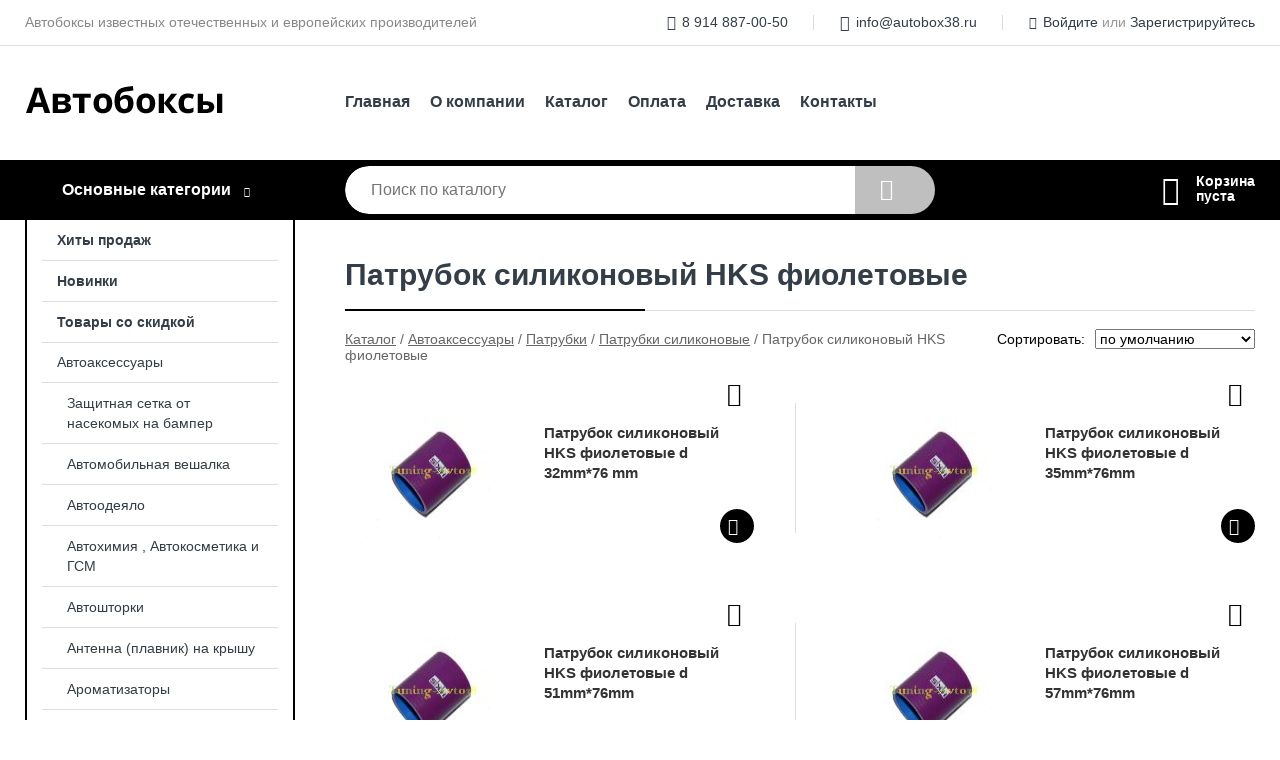

--- FILE ---
content_type: text/html; charset=utf-8
request_url: https://autobox38.ru/shop/patrubok_silikonovyiy_hks_fioletovyie/
body_size: 13762
content:
<!DOCTYPE html><!-- uniSiter platform | www.unisiter.ru / -->
<html lang="ru">
<head>
    <meta charset="utf-8"/>
<meta name="apple-mobile-web-app-capable" content="yes"/>
<meta name="viewport" content="width=device-width, initial-scale=1.0, maximum-scale=10.0"/>
<meta name="apple-mobile-web-app-status-bar-style" content="black"/>
<title>Купить патрубок силиконовый hks фиолетовые в городе Иркутск по выгодным ценам &mdash; АВТОБОКСЫ</title>
<meta name="description" content="В нашем интернет-магазине вы можете купить товары категории «Патрубок силиконовый HKS фиолетовые» по выгодным ценам. Широкий выбор товаров в наличии и под заказ. Звоните и заказывайте!"/>
<meta name="keywords" content="купить, цена, Патрубок, силиконовый, HKS, фиолетовые, интернет-магазин, Иркутск"/>
<link rel="shortcut icon" href="/favicon.ico" />
<link rel="canonical" href="https://autobox38.ru/shop/patrubok_silikonovyiy_hks_fioletovyie/" />

<!-- глобальный -->
<link rel="preload" as="style" onload="this.rel='stylesheet'" href="/engine/public/templates/default/skin/style.css?v22" />
<!-- глобальный -->
<link rel="preload" as="style" onload="this.rel='stylesheet'" href="/engine/public/templates/t-electro/skin/style.css?v22" />

<link rel="preload" as="style" onload="this.rel='stylesheet'" href="/kernel/css/style.css?v6" media="all"/>
<link rel="preload" as="style" onload="this.rel='stylesheet'" href="/kernel/css/mobile.css?v6" media="all"/>

<script type="text/javascript" src="/kernel/js/jquery.js" ></script>
<script type="text/javascript" src="/engine/public/templates/default/skin/script.js?v9" ></script>
<script type="text/javascript" src="/engine/public/templates/default/skin/iframe.js?v2" ></script>
<script type="text/javascript" src="/engine/public/templates/default/skin/jquery.maskedinput.js" ></script>
<script async type="text/javascript" src="/engine/public/templates/default/skin/mobile.js?v13"></script>
<link rel="stylesheet" type="text/css" href="/shop_current/style.css?v6" />
	<link rel="stylesheet" type="text/css" href="/kernel/forms.css" />
	<script src="/shop_current/shop.js?v6"></script>
	<meta property="og:type" content="website" />
	<meta property="og:url" content="https://autobox38.ru/shop/patrubok_silikonovyiy_hks_fioletovyie/" />
	<meta property="og:title" content="Патрубок силиконовый HKS фиолетовые" />
	




<script defer src="/engine/public/templates/default/slick/slick.min.js"></script>
<script defer src="/engine/public/templates/default/slick/left_init.js"></script>
<link href="/engine/public/templates/default/slick/slick-theme.css" type="text/css" rel="stylesheet" />
<link href="/engine/public/templates/default/slick/slick.css" type="text/css" rel="stylesheet" />



<script async type="text/javascript" src="/engine/public/templates/default/favorite/favorite.js"></script>


<script type="text/javascript" src="/shop/filter.js?v4"></script>


</head>
<body>
<div id="wrapper">
    <header>
        <div class="top">
            <div class="container">
                <div class="container">
                    <p>Автобоксы известных отечественных и европейских производителей</p>
                    <nav class="user">
                        <ul>
    <li class="phone"><a href="tel:+79148870050">8 914 887-00-50                                                                          </a></li>
    <li class="mail"><a href="mailto:info@autobox38.ru">info@autobox38.ru</a></li>
    <li><a class="login" href="/user/auth/">Войдите</a> или  <a href="/user/register/">Зарегистрируйтесь</a></li>
</ul>                    </nav>
                </div>
            </div>
        </div>
        <div class="container">
            <div class="container">
                <a class="logo" href="/"></a>
                <!--noindex-->
                





<nav class="main" itemscope="" itemtype="https://schema.org/SiteNavigationElement">
    <ul>
                


<li class=" ">
    
        
    <a href="/"  itemprop="url" >Главная</a>
    
    </li>


                


<li class=" ">
    
        
    <a href="/pages/about/"  itemprop="url" >О компании</a>
    
    </li>


                


<li class=" ">
    
        
    <a href="/shop/category/"  itemprop="url" >Каталог</a>
    
    </li>


                


<li class=" ">
    
        
    <a href="/pages/oplata/"  itemprop="url" >Оплата</a>
    
    </li>


                


<li class=" ">
    
        
    <a href="/pages/dostavka/"  itemprop="url" >Доставка</a>
    
    </li>


                


<li class=" ">
    
        
    <a href="/pages/contacts/"  itemprop="url" >Контакты</a>
    
    </li>


            </ul>
</nav>

                <!--/noindex-->
            </div>
        </div>
        <div class="bottom">
            <div class="container">
                <div class="container">
                    <div class="catalog_wrapper">
                        <a href="/shop/category/">Основные категории</a>
                    </div>
                    <div class="search">
                        <form action="/shop/" method="get">
                            <div class="input">
                                                                <input type="text" name="search" placeholder="Поиск по каталогу" spellcheck="false" autocomplete="off" value="" id="search_form_input" />
                            </div>
                            <input type="submit" value="" title="Искать">
                        </form>
                        <div id="search_hints"></div>
                    </div>
                    <div id="cart">
                        <div class="cartEmpty_m">Корзина<br/>пуста</div>                    </div>
                </div>
            </div>
        </div>
    </header>
    <section id="content"  class="has_left_col">
        <div class="container">
            <div class="container">
                <div class="left_col"><nav id="main_catalog">
    





<nav class="main" itemscope="" itemtype="https://schema.org/SiteNavigationElement">
    <ul>
                


<li class=" ">
    
        
    <a href="/shop/?attribute=hit_of_sales"  itemprop="url" >Хиты продаж</a>
    
    </li>


                


<li class=" ">
    
        
    <a href="/shop/?attribute=new"  itemprop="url" >Новинки</a>
    
    </li>


                


<li class=" ">
    
        
    <a href="/shop/?attribute=discount"  itemprop="url" >Товары со скидкой</a>
    
    </li>


            </ul>
</nav>

    
		<ul>
			<li class="show sub top">
			<a href="/shop/avtoaksessuaryi/">Автоаксессуары</a>
		<ul>
			<li class="">
			<a href="/shop/zaschitnaya_setka_ot_nasekomyih_na_bamper/">Защитная сетка от насекомых на бампер</a>
			</li>
			<li class="">
			<a href="/shop/avtomobilnaya_veshalka/">Автомобильная вешалка</a>
			</li>
			<li class="">
			<a href="/shop/avtoodeyalo/">Автоодеяло</a>
			</li>
			<li class="sub">
			<a href="/shop/avtohimiya_avtokosmetika_i_gsm/">Автохимия , Автокосметика и ГСМ</a>
		<ul>
			<li class="">
			<a href="/shop/jidkaya_rezina_plasti_dip/">Жидкая резина Plasti Dip</a>
			</li>
		</ul>
			</li>
			<li class="sub top">
			<a href="/shop/karkasnyie_shtorki/">Автошторки</a>
		<ul>
			<li class="">
			<a href="/shop/karkasnyie_shtorki_zadnie_bokovyie_/">Каркасные шторки ( задние боковые )</a>
			</li>
			<li class="">
			<a href="/shop/karkasnyie_shtorki_zadnie_fortochki_/">Каркасные шторки ( задние форточки )</a>
			</li>
			<li class="">
			<a href="/shop/karkasnyie_shtorki_zadnyaya_shtorka_/">Каркасные шторки ( задняя шторка )</a>
			</li>
			<li class="">
			<a href="/shop/karkasnyie_shtorki_perednie_bokovyie_/">Каркасные шторки ( передние боковые )</a>
			</li>
			<li class="">
			<a href="/shop/karkasnyie_shtorki_perednie_fortochki_/">Каркасные шторки ( передние форточки )</a>
			</li>
		</ul>
			</li>
			<li class="">
			<a href="/shop/antenna_plavnik_na_kryishu/">Антенна (плавник) на крышу</a>
			</li>
			<li class="sub">
			<a href="/shop/aromatizatoryi/">Ароматизаторы</a>
		<ul>
			<li class="">
			<a href="/shop/aromatizatoryi_avto/">Ароматизаторы авто</a>
			</li>
			<li class="">
			<a href="/shop/aromatizatoryi_gelevyie/">Ароматизаторы гелевые</a>
			</li>
			<li class="">
			<a href="/shop/aromatizatoryi_melovyie/">Ароматизаторы меловые</a>
			</li>
			<li class="">
			<a href="/shop/aromatizatoryi_s_logotipom/">Ароматизаторы с логотипом</a>
			</li>
		</ul>
			</li>
			<li class="sub">
			<a href="/shop/avtosignalizatsiya_i_ohrannyie_ustroystva/">Атосигнализация и охранные устройства</a>
		<ul>
			<li class="sub top">
			<a href="/shop/chehol_dlya_brelka/">Чехол для брелка</a>
		<ul>
			<li class="">
			<a href="/shop/chehol_dlya_brelka_kojanyiy/">Чехол для брелка кожаный</a>
			</li>
			<li class="">
			<a href="/shop/chehol_dlya_brelka_silikonovyiy/">Чехол для брелка силиконовый</a>
			</li>
		</ul>
			</li>
			<li class="">
			<a href="/shop/chehol_dlya_pulta/">Чехол для пульта</a>
			</li>
		</ul>
			</li>
			<li class="">
			<a href="/shop/beskarkasnyie_schetki_s_podogrevom/">Бескаркасные щетки с подогревом</a>
			</li>
			<li class="sub">
			<a href="/shop/blou_offyi_i_vestgeytyi/">Блоу-оффы и Вестгейты</a>
		<ul>
			<li class="">
			<a href="/shop/adapter_dlya_blou_off/">Адаптер для блоу-офф</a>
			</li>
			<li class="">
			<a href="/shop/blou_off/">Блоу-офф</a>
			</li>
		</ul>
			</li>
			<li class="">
			<a href="/shop/boltiki_dlya_krepleniya_gosnomera_s_logotipom/">Болтики для крепления госномера с логотипом</a>
			</li>
			<li class="">
			<a href="/shop/brelok_dlya_klyuchey/">Брелок для ключей</a>
			</li>
			<li class="">
			<a href="/shop/bryizgoviki_pod_original_/">Брызговики ( под оригинал )</a>
			</li>
			<li class="">
			<a href="/shop/buksirovochnyie_petli_i_stropyi/">Буксировочные петли и стропы</a>
			</li>
			<li class="">
			<a href="/shop/vedro_transformer/">Ведро - трансформер</a>
			</li>
			<li class="">
			<a href="/shop/videoregistrator/">Видеорегистратор</a>
			</li>
			<li class="">
			<a href="/shop/vodostok_lobovogo_stekla/">Водосток лобового стекла</a>
			</li>
			<li class="sub">
			<a href="/shop/gayki_kolesnyie/">Гайки колесные</a>
		<ul>
			<li class="">
			<a href="/shop/gayki_kolesnyie_blox/">Гайки колесные Blox</a>
			</li>
		</ul>
			</li>
			<li class="">
			<a href="/shop/gibkie_hodovyie_ogni_s_povorotnikom/">Гибкие ходовые огни с поворотником</a>
			</li>
			<li class="sub">
			<a href="/shop/dekorativnyie_nakladki/">Декоративные накладки</a>
		<ul>
			<li class="">
			<a href="/shop/nakladka_na_rul_pod_derevo/">Накладка на руль под дерево</a>
			</li>
			<li class="">
			<a href="/shop/nakladki_v_salon_pod_derevo/">Накладки в салон под дерево</a>
			</li>
		</ul>
			</li>
			<li class="">
			<a href="/shop/detskoe_uderjivayuschee_ustroystvo/">Детское удерживающее устройство</a>
			</li>
			<li class="">
			<a href="/shop/deflektor_kapota/">Дефлектор капота</a>
			</li>
			<li class="">
			<a href="/shop/zaglushki_v_bamper/">Заглушки в бампер</a>
			</li>
			<li class="">
			<a href="/shop/zajim_broneprovodov_mrhello/">Зажим бронепроводов MRhello</a>
			</li>
			<li class="">
			<a href="/shop/zamki_kapota/">Замки капота</a>
			</li>
			<li class="">
			<a href="/shop/zaryadnoe_ustroystvo_v_prikurivatel_s_logotipom/">Зарядное устройство в прикуриватель с логотипом</a>
			</li>
			<li class="sub">
			<a href="/shop/zaschita_na_faryi_fonari/">Защита на фары/фонари</a>
		<ul>
			<li class="sub top">
			<a href="/shop/zaschita_na_faryi_perednie/">Защита на фары передние</a>
		<ul>
			<li class="">
			<a href="/shop/zaschita_na_faryi_ochki_zeleno_belyie/">Защита на фары ( очки ) зелено-белые</a>
			</li>
			<li class="">
			<a href="/shop/zaschita_na_faryi_ochki_krasno_belyie/">Защита на фары ( очки ) красно-белые</a>
			</li>
			<li class="">
			<a href="/shop/zaschita_na_faryi_ochki_prozrachnyie/">Защита на фары ( очки ) прозрачные</a>
			</li>
			<li class="">
			<a href="/shop/zaschita_na_faryi_ochki_sinee_belyie/">Защита на фары ( очки ) синее- белые</a>
			</li>
			<li class="">
			<a href="/shop/zaschita_na_faryi_ochki_tonirovannyie/">Защита на фары ( очки ) тонированные</a>
			</li>
			<li class="">
			<a href="/shop/zaschita_na_faryi_ochki_cherno_belyie/">Защита на фары ( очки ) черно-белые</a>
			</li>
			<li class="">
			<a href="/shop/zaschita_na_faryi_ochki_shelkografiya/">Защита на фары ( очки ) шелкография</a>
			</li>
			<li class="">
			<a href="/shop/zaschita_na_faryi_ochki_shelkografiya_chernaya/">Защита на фары ( очки ) шелкография черная</a>
			</li>
		</ul>
			</li>
			<li class="sub top">
			<a href="/shop/zaschita_na_fonari_zadnie/">Защита на фонари задние</a>
		<ul>
			<li class="">
			<a href="/shop/zaschita_na_fonari_zadnie_ochki_prozrachnyie/">Защита на фонари задние ( очки ) прозрачные</a>
			</li>
			<li class="">
			<a href="/shop/zaschita_na_fonari_zadnie_ochki_tonirovannyie/">Защита на фонари задние ( очки ) тонированные</a>
			</li>
			<li class="">
			<a href="/shop/zaschita_na_fonari_zadnie_ochki_shelkografiya/">Защита на фонари задние( очки ) шелкография</a>
			</li>
		</ul>
			</li>
		</ul>
			</li>
			<li class="">
			<a href="/shop/zaschitnaya_nakladka_na_panel/">Защитная накладка на панель</a>
			</li>
			<li class="">
			<a href="/shop/zaschitnyie_kovriki_na_dveri/">Защитные коврики на двери</a>
			</li>
			<li class="">
			<a href="/shop/zaschitnyie_podushki_mejdu_sidenem_i_konsolyu/">Защитные подушки между сиденьем и консолью</a>
			</li>
			<li class="">
			<a href="/shop/zaschitnyiy_kovrik_na_torpedu/">Защитный коврик на торпеду</a>
			</li>
			<li class="">
			<a href="/shop/zerkalo_bokovoe/">Зеркало боковое</a>
			</li>
			<li class="">
			<a href="/shop/zimniy_portativnyiy_garaj/">Зимний портативный гараж</a>
			</li>
			<li class="">
			<a href="/shop/indikator_remnya_s_logotipom/">Индикатор ремня с логотипом</a>
			</li>
			<li class="">
			<a href="/shop/karmashek/">Кармашек</a>
			</li>
			<li class="sub">
			<a href="/shop/klipsyi_masuma/">Клипсы "Masuma"</a>
		<ul>
			<li class="">
			<a href="/shop/zaklepka_lyuchka_toplivnogo_baka_masuma/">Заклепка лючка топливного бака "Masuma"</a>
			</li>
			<li class="">
			<a href="/shop/klipsa_krepejnaya_masuma/">Клипса крепежная "Masuma"</a>
			</li>
			<li class="">
			<a href="/shop/poker_plastmkrepejnyiy_masuma/">Покер пластм.крепежный "Masuma"</a>
			</li>
		</ul>
			</li>
			<li class="">
			<a href="/shop/klipsyi_dlya_byistrogo_syema_krepeja_obvesov/">Клипсы для быстрого съема-крепежа обвесов</a>
			</li>
			<li class="">
			<a href="/shop/knopki_blokirovki_dverey_s_logotipom/">Кнопки блокировки дверей с логотипом</a>
			</li>
			<li class="">
			<a href="/shop/kovriki_v_konsol_i_dveri/">Коврики в консоль и двери</a>
			</li>
			<li class="">
			<a href="/shop/kozyirek_zadnego_stekla_rassekatel_/">Козырек заднего стекла (рассекатель)</a>
			</li>
			<li class="">
			<a href="/shop/kozyirek_zadnego_stekla_s_logotipom/">Козырек заднего стекла с логотипом</a>
			</li>
			<li class="">
			<a href="/shop/kozyirek_na_lyuk/">Козырек на люк</a>
			</li>
			<li class="">
			<a href="/shop/kozyirki_na_zerkala/">Козырьки на зеркала</a>
			</li>
			<li class="">
			<a href="/shop/kolpachki_na_lite/">Колпачки на литье</a>
			</li>
			<li class="">
			<a href="/shop/kolpachki_na_lite_led/">Колпачки на литье led</a>
			</li>
			<li class="">
			<a href="/shop/kolpachki_na_nippelya_pulya/">Колпачки на ниппеля пуля</a>
			</li>
			<li class="">
			<a href="/shop/kolpachki_na_nippelya_s_logotipom/">Колпачки на ниппеля с логотипом</a>
			</li>
			<li class="">
			<a href="/shop/korpus_pod_modulnuyu_optiku/">Корпус под модульную оптику</a>
			</li>
			<li class="">
			<a href="/shop/kreplenie_akkumulyatora/">Крепление аккумулятора</a>
			</li>
			<li class="">
			<a href="/shop/kronshteynyi_dlya_krepleniya_eleronov/">Кронштейны для крепления элеронов</a>
			</li>
			<li class="">
			<a href="/shop/kryishka_maslozalivnoy_gorlovinyi/">Крышка маслозаливной горловины</a>
			</li>
			<li class="">
			<a href="/shop/kryishki_radiatora/">Крышки радиатора</a>
			</li>
			<li class="sub">
			<a href="/shop/lampyi_avtomobilnyie/">Лампы автомобильные</a>
		<ul>
			<li class="sub top">
			<a href="/shop/koito/">Koito</a>
		<ul>
			<li class="">
			<a href="/shop/lampyi_galogen/">Лампы галоген</a>
			</li>
			<li class="">
			<a href="/shop/lampyi_dopolnitelnogo_osvescheniya_koito/">Лампы дополнительного освещения Koito</a>
			</li>
		</ul>
			</li>
			<li class="">
			<a href="/shop/ksenon/">Ксенон</a>
			</li>
			<li class="">
			<a href="/shop/ksenon_tsvetnoy/">Ксенон цветной</a>
			</li>
			<li class="">
			<a href="/shop/lampyi_dopolnitelnogo_osvescheniya_avs/">Лампы дополнительного освещения AVS</a>
			</li>
			<li class="">
			<a href="/shop/svetodiodnyie_povtoriteli_v_zerkala_strelki_/">Светодиодные повторители в зеркала ( стрелки )</a>
			</li>
		</ul>
			</li>
			<li class="">
			<a href="/shop/magnit_na_avto/">Магнит на авто</a>
			</li>
			<li class="sub">
			<a href="/shop/mangalyi/">Мангалы</a>
		<ul>
			<li class="">
			<a href="/shop/mangal_s_logotipom/">Мангал с логотипом</a>
			</li>
			<li class="">
			<a href="/shop/sumka_chehol_s_logotipom/">Сумка - чехол с логотипом</a>
			</li>
			<li class="">
			<a href="/shop/shampura_s_logotipom/">Шампура с логотипом</a>
			</li>
		</ul>
			</li>
			<li class="sub">
			<a href="/shop/maslyanaya_sistema/">Масляная система</a>
		<ul>
			<li class="sub top">
			<a href="/shop/maslouloviteli/">Маслоуловители</a>
		<ul>
			<li class="">
			<a href="/shop/masloulovitel_s_filtrom/">Маслоуловитель с фильтром</a>
			</li>
		</ul>
			</li>
			<li class="">
			<a href="/shop/radiatoryi_akpp_i_transmissii/">Радиаторы АКПП и трансмиссии</a>
			</li>
		</ul>
			</li>
			<li class="">
			<a href="/shop/nakidka_na_sidene_s_podogrevom/">Накидка на сиденье с подогревом</a>
			</li>
			<li class="">
			<a href="/shop/nakladka_na_vnutrennyuyu_chashku_dveri_s_logotipom/">Накладка на внутреннюю чашку двери с логотипом</a>
			</li>
			<li class="">
			<a href="/shop/nakladka_na_zadniy_bamper_rezinovaya/">Накладка на задний бампер резиновая</a>
			</li>
			<li class="sub">
			<a href="/shop/nakladka_na_zamok_zajiganiya/">Накладка на замок зажигания</a>
		<ul>
			<li class="">
			<a href="/shop/nakladka_na_zamok_zajiganiya_so_strazami/">Накладка на замок зажигания со стразами</a>
			</li>
			<li class="">
			<a href="/shop/svetyaschiesya_nakladka_na_zamok_zajiganiya/">Светящиеся накладка на замок зажигания</a>
			</li>
		</ul>
			</li>
			<li class="">
			<a href="/shop/nakladka_na_kovrik_s_logotipom/">Накладка на коврик с логотипом</a>
			</li>
			<li class="">
			<a href="/shop/nakladka_na_kovrik_s_logotipom_fluorestsentnaya_/">Накладка на коврик с логотипом ( флуоресцентная )</a>
			</li>
			<li class="">
			<a href="/shop/nakladka_na_podstavku_levoy_nogi/">Накладка на подставку левой ноги</a>
			</li>
			<li class="">
			<a href="/shop/nakladka_na_reshetku_radiatora_v_stile_bentle/">Накладка на решетку радиатора в стиле Bentle</a>
			</li>
			<li class="sub">
			<a href="/shop/nakladki_dlya_avto/">Накладки для авто</a>
		<ul>
			<li class="">
			<a href="/shop/chevrolet_niva/">Chevrolet Niva</a>
			</li>
			<li class="">
			<a href="/shop/datsun_on_do/">Datsun он-до</a>
			</li>
			<li class="">
			<a href="/shop/hyundai_creta/">Hyundai Creta</a>
			</li>
			<li class="">
			<a href="/shop/hyundai_solaris/">Hyundai Solaris</a>
			</li>
			<li class="">
			<a href="/shop/kia_rio/">Kia Rio</a>
			</li>
			<li class="">
			<a href="/shop/lada_4x4/">Lada 4x4</a>
			</li>
			<li class="">
			<a href="/shop/lada_4x4_urban/">Lada 4x4 урбан</a>
			</li>
			<li class="">
			<a href="/shop/lada_granta/">Lada Granta</a>
			</li>
			<li class="">
			<a href="/shop/lada_kalina/">Lada Kalina</a>
			</li>
			<li class="">
			<a href="/shop/lada_largus/">Lada Largus</a>
			</li>
			<li class="">
			<a href="/shop/lada_priora/">Lada Priora</a>
			</li>
			<li class="">
			<a href="/shop/lada_vesta/">Lada Vesta</a>
			</li>
			<li class="">
			<a href="/shop/lada_xray/">Lada XRAY</a>
			</li>
			<li class="">
			<a href="/shop/nissan_terrano/">Nissan Terrano</a>
			</li>
			<li class="">
			<a href="/shop/renault_duster/">Renault Duster</a>
			</li>
			<li class="">
			<a href="/shop/renault_kaptur/">Renault Kaptur</a>
			</li>
			<li class="">
			<a href="/shop/renault_logan/">Renault Logan</a>
			</li>
			<li class="">
			<a href="/shop/renault_sandero/">Renault Sandero</a>
			</li>
			<li class="">
			<a href="/shop/vw_polo/">VW Polo</a>
			</li>
			<li class="">
			<a href="/shop/vaz_2101_06/">ВАЗ 2101-06</a>
			</li>
		</ul>
			</li>
			<li class="">
			<a href="/shop/nakladki_na_pedali/">Накладки на педали</a>
			</li>
			<li class="">
			<a href="/shop/nakladki_na_petli_kuzova/">Накладки на петли кузова</a>
			</li>
			<li class="">
			<a href="/shop/nakladki_na_supporta_brembo/">Накладки на суппорта Brembo</a>
			</li>
			<li class="">
			<a href="/shop/nasadka_na_ruchku_kpp/">Насадка на ручку КПП</a>
			</li>
			<li class="">
			<a href="/shop/neskolzyaschiy_kovrik_s_logotipom/">Нескользящий коврик с логотипом</a>
			</li>
			<li class="">
			<a href="/shop/obves_gibkiy/">Обвес гибкий</a>
			</li>
			<li class="">
			<a href="/shop/oblojka_dlya_dokumentov/">Обложка для документов</a>
			</li>
			<li class="sub">
			<a href="/shop/opletka_na_rul/">Оплетка на руль</a>
		<ul>
			<li class="">
			<a href="/shop/opletka_na_rul_kojzam_/">Оплетка на руль ( кож,зам )</a>
			</li>
			<li class="">
			<a href="/shop/opletka_na_rul_kojennaya_/">Оплетка на руль ( коженная )</a>
			</li>
			<li class="">
			<a href="/shop/opletka_na_rul_meh_/">Оплетка на руль ( мех )</a>
			</li>
			<li class="">
			<a href="/shop/opletka_na_rul_so_strazami_/">Оплетка на руль ( со стразами )</a>
			</li>
			<li class="">
			<a href="/shop/opletka_na_rul_shnurovka_/">Оплетка на руль ( шнуровка )</a>
			</li>
		</ul>
			</li>
			<li class="">
			<a href="/shop/organayzer1/">Органайзер</a>
			</li>
			<li class="sub">
			<a href="/shop/originalnyie_zapchasti/">Оригинальные запчасти</a>
		<ul>
			<li class="sub top">
			<a href="/shop/podkryilki/">Подкрылки</a>
		<ul>
			<li class="">
			<a href="/shop/podkryilok_peredniy_levyiy/">Подкрылок передний левый</a>
			</li>
			<li class="">
			<a href="/shop/podkryilok_peredniy_pravyiy/">Подкрылок передний правый</a>
			</li>
		</ul>
			</li>
		</ul>
			</li>
			<li class="show sub">
			<a href="/shop/patrubki/">Патрубки</a>
		<ul>
			<li class="">
			<a href="/shop/patrubki_radiatora/">Патрубки радиатора</a>
			</li>
			<li class="show sub top">
			<a href="/shop/patrubki_silikonovyie/">Патрубки силиконовые</a>
		<ul>
			<li class="">
			<a href="/shop/patrubok_silikonovyiy_ajs_zelenyiy/">Патрубок силиконовый AJS зеленый</a>
			</li>
			<li class="">
			<a href="/shop/patrubok_silikonovyiy_greddy_krasnyiy/">Патрубок силиконовый GREDDY красный</a>
			</li>
			<li class="show current ">
			<a href="/shop/patrubok_silikonovyiy_hks_fioletovyie/">Патрубок силиконовый HKS фиолетовые</a>
			</li>
			<li class="sub top">
			<a href="/shop/patrubok_silikonovyiy_samco_style_sinii/">Патрубок силиконовый SAMCO style синии</a>
		<ul>
			<li class="">
			<a href="/shop/patrubok_vakuumnyiy_s_flantsem_samco_style_sinii/">Патрубок вакуумный с фланцем SAMCO style синии</a>
			</li>
			<li class="">
			<a href="/shop/patrubok_silikonovyiy_dempfernyiy_samco_style_sinii/">Патрубок силиконовый демпферный SAMCO style синии</a>
			</li>
			<li class="">
			<a href="/shop/patrubok_silikonovyiy_dempfernyiy_dvoynoy_samco_style_sinii/">Патрубок силиконовый демпферный двойной SAMCO style синии</a>
			</li>
			<li class="">
			<a href="/shop/patrubok_silikonovyiy_perehodnik_samco_style_sinii/">Патрубок силиконовый переходник SAMCO style синии</a>
			</li>
		</ul>
			</li>
			<li class="">
			<a href="/shop/patrubok_silikonovyiy_samco_oranjevyiy/">Патрубок силиконовый SAMCO оранжевый</a>
			</li>
			<li class="">
			<a href="/shop/patrubok_silikonovyiy_sti_krasnyiy/">Патрубок силиконовый STi красный</a>
			</li>
			<li class="">
			<a href="/shop/patrubok_silikonovyiy_sti_rozovyiy/">Патрубок силиконовый STi розовый</a>
			</li>
			<li class="sub bottom">
			<a href="/shop/patrubok_silikonovyiy_chernyiy/">Патрубок силиконовый черный</a>
		<ul>
			<li class="">
			<a href="/shop/patrubok_silikonovyiy_perehodnik_chernyiy/">Патрубок силиконовый переходник черный</a>
			</li>
		</ul>
			</li>
		</ul>
			</li>
		</ul>
			</li>
			<li class="sub">
			<a href="/shop/plenka/">Пленка</a>
		<ul>
			<li class="sub top">
			<a href="/shop/nakleyki/">Наклейки</a>
		<ul>
			<li class="">
			<a href="/shop/nakleyka/">Наклейка</a>
			</li>
			<li class="">
			<a href="/shop/nakleyka_na_zadnee_steklo_perforatsiya_/">Наклейка на заднее стекло ( перфорация )</a>
			</li>
			<li class="">
			<a href="/shop/nakleyka_na_kapot/">Наклейка на капот</a>
			</li>
			<li class="">
			<a href="/shop/nakleyka_na_lobovoe_steklo_svetootrajayuschaya/">Наклейка на лобовое стекло светоотражающая</a>
			</li>
			<li class="">
			<a href="/shop/nakleyka_na_reshetku_radiatora/">Наклейка на решетку радиатора</a>
			</li>
			<li class="">
			<a href="/shop/nakleyka_na_rul/">Наклейка на руль</a>
			</li>
			<li class="">
			<a href="/shop/nakleyka_na_stop_signal/">Наклейка на стоп сигнал</a>
			</li>
			<li class="">
			<a href="/shop/nakleyka_strazyi/">Наклейка стразы</a>
			</li>
			<li class="">
			<a href="/shop/nakleyki_bokovyie_na_dveri_i_kapot/">Наклейки боковые на двери и капот</a>
			</li>
			<li class="">
			<a href="/shop/nakleyki_na_boka/">Наклейки на бока</a>
			</li>
			<li class="">
			<a href="/shop/nakleyki_na_ruchki_dverey_s_logotipom/">Наклейки на ручки дверей с логотипом</a>
			</li>
		</ul>
			</li>
			<li class="sub top">
			<a href="/shop/plenka_tonirovochnaya/">Пленка тонировочная</a>
		<ul>
			<li class="">
			<a href="/shop/tonirovochnaya_plenka_4d/">Тонировочная пленка 4D</a>
			</li>
			<li class="">
			<a href="/shop/tonirovochnaya_plenka_atermalnaya/">Тонировочная пленка атермальная</a>
			</li>
			<li class="">
			<a href="/shop/tonirovochnaya_plenka_hameleon/">Тонировочная пленка хамелеон</a>
			</li>
		</ul>
			</li>
			<li class="">
			<a href="/shop/plenka_tonirovochnaya_na_lobovoe_steklo/">Пленка тонировочная на лобовое стекло</a>
			</li>
		</ul>
			</li>
			<li class="">
			<a href="/shop/podveska_na_zerkalo/">Подвеска на зеркало</a>
			</li>
			<li class="sub">
			<a href="/shop/podiumyi_dlya_datchikov/">Подиумы для датчиков</a>
		<ul>
			<li class="">
			<a href="/shop/podium_na_panel/">Подиум на панель</a>
			</li>
			<li class="">
			<a href="/shop/podium_na_stoyku/">Подиум на стойку</a>
			</li>
		</ul>
			</li>
			<li class="">
			<a href="/shop/podlokotnik/">Подлокотник</a>
			</li>
			<li class="">
			<a href="/shop/podsvetka_dverey_s_logotipom/">Подсветка дверей с логотипом</a>
			</li>
			<li class="">
			<a href="/shop/podsvetka_dnischa/">Подсветка днища</a>
			</li>
			<li class="">
			<a href="/shop/prostavki_pod_kapot/">Проставки под капот</a>
			</li>
			<li class="">
			<a href="/shop/razminusovka/">Разминусовка</a>
			</li>
			<li class="">
			<a href="/shop/ramka_pod_nomer_s_izmeneniem_ugla_naklona/">Рамка под номер с изменением угла наклона</a>
			</li>
			<li class="">
			<a href="/shop/resnichki_na_faryi/">Реснички на фары</a>
			</li>
			<li class="">
			<a href="/shop/resnichki_na_fonari_zadnie/">Реснички на фонари задние</a>
			</li>
			<li class="">
			<a href="/shop/ruchki_na_dveri_s_podsvetkoy/">Ручки на двери с подсветкой</a>
			</li>
			<li class="">
			<a href="/shop/samokleyuschayasya_alkantara/">Самоклеющаяся алькантара</a>
			</li>
			<li class="">
			<a href="/shop/svetodiodnyie_koltsa/">Светодиодные кольца</a>
			</li>
			<li class="">
			<a href="/shop/svetodiodnyiy_znak_vyirajeniya_emotsiy_led/">Светодиодный знак выражения эмоций LED</a>
			</li>
			<li class="">
			<a href="/shop/svetyaschiesya_kolpachki_na_nippelya/">Светящиеся колпачки на ниппеля</a>
			</li>
			<li class="">
			<a href="/shop/svetyaschiesya_nakladki_na_kolesa_velosipeda_/">Светящиеся накладки на колеса ( велосипеда )</a>
			</li>
			<li class="">
			<a href="/shop/setka_dlya_tyuninga/">Сетка для тюнинга</a>
			</li>
			<li class="">
			<a href="/shop/sportivnyie_kovshi/">Спортивные ковши</a>
			</li>
			<li class="">
			<a href="/shop/stop_signal/">Стоп-сигнал</a>
			</li>
			<li class="">
			<a href="/shop/sumka_organayzer_v_bagajnik/">Саквояж</a>
			</li>
			<li class="">
			<a href="/shop/tablichka_vmesto_yaponskogo_nomera/">Табличка вместо японского номера</a>
			</li>
			<li class="">
			<a href="/shop/tablichka_vmesto_yaponskogo_nomera_s_podsvetkoy/">Табличка вместо японского номера с подсветкой</a>
			</li>
			<li class="sub">
			<a href="/shop/tsu/">ТСУ</a>
		<ul>
			<li class="">
			<a href="/shop/aksessuaryi/">Аксессуары</a>
			</li>
			<li class="">
			<a href="/shop/vederko_na_farkop/">Ведерко на фаркоп</a>
			</li>
		</ul>
			</li>
			<li class="sub">
			<a href="/shop/tyuning_vyihlopnoy_sistemyi/">Тюнинг выхлопной системы</a>
		<ul>
			<li class="sub top">
			<a href="/shop/vpusknaya_sistema/">Впускная система</a>
		<ul>
			<li class="">
			<a href="/shop/patrubki_turbinyi_i_interkulera/">Патрубки турбины и интеркулера</a>
			</li>
		</ul>
			</li>
			<li class="">
			<a href="/shop/nasadka_na_glushitel/">Насадка на глушитель</a>
			</li>
			<li class="">
			<a href="/shop/otvodyi/">Отводы</a>
			</li>
		</ul>
			</li>
			<li class="">
			<a href="/shop/ukazatel_nomera_telefona/">Указатель номера телефона</a>
			</li>
			<li class="">
			<a href="/shop/uplotnitelnaya_rezinka_dlya_obvesov/">Уплотнительная резинка для обвесов</a>
			</li>
			<li class="">
			<a href="/shop/uporyi_kapota/">Упоры капота</a>
			</li>
			<li class="">
			<a href="/shop/filtr_nulevogo_soprotivleniya/">Фильтр нулевого сопротивления</a>
			</li>
			<li class="">
			<a href="/shop/forsunki_stekloomyivatelya/">Форсунки стеклоомывателя</a>
			</li>
			<li class="sub">
			<a href="/shop/homutyi/">Хомуты</a>
		<ul>
			<li class="">
			<a href="/shop/homut_prujinnyiy/">Хомут пружинный</a>
			</li>
		</ul>
			</li>
			<li class="sub">
			<a href="/shop/chehlyi_i_nakidki_na_sidenya/">Чехлы и накидки на сиденья</a>
		<ul>
			<li class="">
			<a href="/shop/mehovyie_nakidki/">Меховые накидки</a>
			</li>
			<li class="">
			<a href="/shop/modelnyie_chehlyi/">Модельные чехлы</a>
			</li>
			<li class="">
			<a href="/shop/nakidki_iz_alkantaryi/">Накидки из алькантары</a>
			</li>
			<li class="">
			<a href="/shop/nakidki_iz_velyura/">Накидки из велюра</a>
			</li>
			<li class="">
			<a href="/shop/nakidki_iz_naturalnoy_zamshi/">Накидки из натуральной замши</a>
			</li>
			<li class="">
			<a href="/shop/nakidki_na_sidenya/">Накидки на сиденья</a>
			</li>
			<li class="">
			<a href="/shop/chehlyi_na_sidenya/">Чехлы на сиденья</a>
			</li>
			<li class="">
			<a href="/shop/chehlyi_na_sidenya_eko_koja/">Чехлы на сиденья эко-кожа</a>
			</li>
		</ul>
			</li>
			<li class="">
			<a href="/shop/chehol_dlya_cd_diskov_s_logotipom/">Чехол для CD дисков с логотипом</a>
			</li>
			<li class="sub">
			<a href="/shop/chehol_zapasnogo_kolesa/">Чехол запасного колеса</a>
		<ul>
			<li class="">
			<a href="/shop/chehol_zapasnogo_kolesa1/">Чехол запасного колеса</a>
			</li>
			<li class="">
			<a href="/shop/chehol_zapasnogo_kolesa_eko_koja/">Чехол запасного колеса эко- кожа</a>
			</li>
		</ul>
			</li>
			<li class="">
			<a href="/shop/chehol_na_kpp/">Чехол на КПП</a>
			</li>
			<li class="">
			<a href="/shop/chehol_na_ruchku_kpp_i_ruchnik/">Чехол на ручку КПП и ручник</a>
			</li>
			<li class="">
			<a href="/shop/chehol_tent/">Чехол- тент</a>
			</li>
			<li class="">
			<a href="/shop/shnorkel/">Шноркель</a>
			</li>
			<li class="">
			<a href="/shop/shtorka_bagajnika/">Шторка багажника</a>
			</li>
			<li class="">
			<a href="/shop/shumoizolyatsiya_kapota_obshivka_/">Шумоизоляция капота ( обшивка )</a>
			</li>
			<li class="sub">
			<a href="/shop/ekvalayzer_na_zadnee_steklo/">Эквалайзер на заднее стекло</a>
		<ul>
			<li class="">
			<a href="/shop/ekvalayzer_45_30/">Эквалайзер 45*30</a>
			</li>
			<li class="">
			<a href="/shop/ekvalayzer_60_30/">Эквалайзер 60*30</a>
			</li>
			<li class="">
			<a href="/shop/ekvalayzer_80_30/">Эквалайзер 80*30</a>
			</li>
			<li class="">
			<a href="/shop/ekvalayzer_90_25/">Эквалайзер 90*25</a>
			</li>
		</ul>
			</li>
			<li class="sub bottom">
			<a href="/shop/ekipirovka_dlya_avtosporta/">Экипировка для автоспорта</a>
		<ul>
			<li class="">
			<a href="/shop/beysbolka_s_logotipom/">Бейсболка с логотипом</a>
			</li>
			<li class="">
			<a href="/shop/zontyi/">Зонты</a>
			</li>
			<li class="">
			<a href="/shop/kostyum_s_logotipom/">Костюм с логотипом</a>
			</li>
			<li class="">
			<a href="/shop/kurtka_s_logotipom/">Куртка с логотипом</a>
			</li>
			<li class="">
			<a href="/shop/perchatki/">Перчатки</a>
			</li>
			<li class="">
			<a href="/shop/plate_jenskoe_s_logotipom/">Платье женское с логотипом</a>
			</li>
			<li class="">
			<a href="/shop/chasyi/">Часы</a>
			</li>
			<li class="">
			<a href="/shop/shtanyi/">Штаны</a>
			</li>
			<li class="">
			<a href="/shop/tolstovka/">Толстовка</a>
			</li>
		</ul>
			</li>
			<li class="">
			<a href="/shop/eko_koja_steganaya/">Эко кожа стеганая</a>
			</li>
			<li class="">
			<a href="/shop/eleronyi/">Элероны</a>
			</li>
			<li class="sub bottom">
			<a href="/shop/emblemyi/">Эмблемы</a>
		<ul>
			<li class="">
			<a href="/shop/emblema_na_kapot_pritsel_/">Эмблема на капот ( прицел )</a>
			</li>
			<li class="">
			<a href="/shop/emblema_na_kryilo/">Эмблема на крыло</a>
			</li>
			<li class="">
			<a href="/shop/emblema_na_kryishku_bagajnika/">Эмблема на крышку багажника</a>
			</li>
			<li class="">
			<a href="/shop/emblema_na_reshetku_radiatora/">Эмблема на решетку радиатора</a>
			</li>
			<li class="">
			<a href="/shop/emblema_svetodiodnaya/">Эмблема светодиодная</a>
			</li>
			<li class="">
			<a href="/shop/emblemyi_na_zadnee_kryilo/">Эмблемы на заднее крыло</a>
			</li>
		</ul>
			</li>
			<li class="">
			<a href="/shop/nakladka_na_zadniy_bamper/">Накладка на задний бампер</a>
			</li>
			<li class="">
			<a href="/shop/rul_sportivnyiy/">Руль спортивный</a>
			</li>
			<li class="sub">
			<a href="/shop/nakladki_na_reshetku_radiatora_bampera_nerj_/">Накладки на решетку радиатора /бампера ( нерж)</a>
		<ul>
			<li class="">
			<a href="/shop/nakladka_na_reshetku_radiatora_trubochki_d_10/">Накладка на решетку радиатора ( трубочки ) d 10</a>
			</li>
		</ul>
			</li>
			<li class="sub bottom">
			<a href="/shop/moldingi_na_dveri_hrom_/">Молдинги на двери ( хром )</a>
		<ul>
			<li class="">
			<a href="/shop/moldingi_na_dveri_hrom_nijnie/">Молдинги на двери ( хром ) нижние</a>
			</li>
		</ul>
			</li>
		</ul>
			</li>
			<li class="">
			<a href="/shop/avtobagajniki/">Автобагажники</a>
			</li>
			<li class="">
			<a href="/shop/avtoboksyi/">Автобоксы</a>
			</li>
			<li class="">
			<a href="/shop/avtoholodilniki/">Автохолодильники</a>
			</li>
			<li class="">
			<a href="/shop/aerodinamicheskie_paneli1/">Аэродинамические панели</a>
			</li>
			<li class="">
			<a href="/shop/avto_v_razbor_na_zapchasti/">Авто в разбор на запчасти</a>
			</li>
			<li class="">
			<a href="/shop/bagajniki_i_setki/">Багажная корзина</a>
			</li>
			<li class="">
			<a href="/shop/vse_dlya_pikapa/">Все для пикапа</a>
			</li>
			<li class="">
			<a href="/shop/kreplenie_dlya_velosipedov/">Крепление для велосипеда</a>
			</li>
			<li class="">
			<a href="/shop/kreplenie_dlya_lyij_i_snoubordov/">Крепление для лыж и сноубордов</a>
			</li>
			<li class="">
			<a href="/shop/markiza/">Маркиза</a>
			</li>
			<li class="">
			<a href="/shop/tip_krepleniya_krab/">Тюнинг внедорожников</a>
			</li>
			<li class="">
			<a href="/shop/uteplitel_reshetki_radiatora_i_bampera/">Утеплитель решетки радиатора и бампера</a>
			</li>
			<li class="">
			<a href="/shop/chehol_dlya_avtoboksa/">Чехол для автобокса</a>
			</li>
			<li class="">
			<a href="/shop/kovryi/">Ковры</a>
			</li>
			<li class="">
			<a href="/shop/bampera/">Бампера</a>
			</li>
		</ul></nav>


<div class="bnr">
                    
    
                
    <div>
        <a href="/shop/kreplenie_dlya_perevozki_velosipeda_na_kryishe/"><img fetchpriority="high" loading="lazy" src="/uploaded/images/left_banner/2024_02_21_11_09_843.webp" class="lazyload" alt="slider0"/></a>
    </div>
            </div>
<section class="articles">
        <h4>Полезные статьи</h4>
    <ul class="news_list">

                                    
    <li >
                <a href="/news/uteplitel_na_reshetku_bampera_ford_transit_2014_/" class="img" >
            <img class="lazyload" loading="lazy" src="/uploaded/images/news/555.jpg" alt="Утеплитель на решетку бампера Ford Transit 2014-"/>
        </a>
                <a href="/news/uteplitel_na_reshetku_bampera_ford_transit_2014_/" >

            
            <span>Утеплитель на решетку бампера Ford Transit 2014-</span>

        </a>
    </li>
                                
    <li >
                <a href="/news/uteplitel_na_reshetku_bampera_honda_stepwgn_2012/" class="img" >
            <img class="lazyload" loading="lazy" src="/uploaded/images/news/556.jpg" alt="Утеплитель на решетку бампера Honda Stepwgn 2012"/>
        </a>
                <a href="/news/uteplitel_na_reshetku_bampera_honda_stepwgn_2012/" >

            
            <span>Утеплитель на решетку бампера Honda Stepwgn 2012</span>

        </a>
    </li>
                                
    <li >
                <a href="/news/kupit_avtobagajnik_v_irkutsk/" class="img" >
            <img class="lazyload" loading="lazy" src="/uploaded/images/news/581.jpg" alt="Купить автобагажник в Иркутск"/>
        </a>
                <a href="/news/kupit_avtobagajnik_v_irkutsk/" >

            
            <span>Купить автобагажник в Иркутск</span>

        </a>
    </li>
                                
    <li >
                <a href="/news/bolshoy_vyibor_avtobagajnikov_v_irkutske/" class="img" >
            <img class="lazyload" loading="lazy" src="/uploaded/images/news/582.jpg" alt="Большой выбор автобагажников в Иркутске"/>
        </a>
                <a href="/news/bolshoy_vyibor_avtobagajnikov_v_irkutske/" >

            
            <span>Большой выбор автобагажников в Иркутске</span>

        </a>
    </li>
                                
    <li >
                <a href="/news/avtomobilnyie_boksyi/" class="img" >
            <img class="lazyload" loading="lazy" src="/uploaded/images/news/572.jpg" alt="Автомобильные Боксы"/>
        </a>
                <a href="/news/avtomobilnyie_boksyi/" >

            
            <span>Автомобильные Боксы</span>

        </a>
    </li>
    </ul>    <a href="/news/" class="more">Читать все статьи</a>
    </section></div><main><h1>Патрубок силиконовый HKS фиолетовые</h1>
        <div id="shop_goods">
            
            <div class="nav"><p><span itemscope itemtype="http://schema.org/BreadcrumbList"><span itemprop="itemListElement" itemscope itemtype="https://schema.org/ListItem">
                        <a itemprop="item" title="Каталог"
                        href="/shop/category/"><span itemprop="name">Каталог</span></a>
                        <meta itemprop="position" content="1" />
                    </span> / <span itemprop="itemListElement" itemscope itemtype="https://schema.org/ListItem">
                                <a itemprop="item" title="Автоаксессуары" href="/shop/avtoaksessuaryi/">
                                <span itemprop="name">Автоаксессуары</span></a>
                                <meta itemprop="position" content="2" />
                            </span> / <span itemprop="itemListElement" itemscope itemtype="https://schema.org/ListItem">
                                <a itemprop="item" title="Патрубки" href="/shop/patrubki/">
                                <span itemprop="name">Патрубки</span></a>
                                <meta itemprop="position" content="3" />
                            </span> / <span itemprop="itemListElement" itemscope itemtype="https://schema.org/ListItem">
                                <a itemprop="item" title="Патрубки силиконовые" href="/shop/patrubki_silikonovyie/">
                                <span itemprop="name">Патрубки силиконовые</span></a>
                                <meta itemprop="position" content="4" />
                            </span> / <span itemprop="itemListElement" itemscope itemtype="https://schema.org/ListItem">
                                    <span itemprop="name">Патрубок силиконовый HKS фиолетовые</span>
                                    <meta itemprop="position" content="5" />
                            </span></span></p></div>
            <div class="sorting"><p>Сортировать:</p><select name="sorting"><option value="order|true" selected>по умолчанию</option>
               <option value="name|true" >по наименованию &#9650;</option>
                <option value="name|false" >по наименованию &#9660;</option>
                
               <option value="price|true" >по цене &#9650;</option>
                <option value="price|false" >по цене &#9660;</option>
                </select></div>
            <div class="dots">
                
                
                <div class="goods_wrapper two_columns " itemscope itemtype="https://schema.org/OfferCatalog"><meta itemprop="name" content="Патрубок силиконовый HKS фиолетовые" />
                
            <div class="goods goods_btn_one"
             itemprop="itemListElement" itemscope itemtype="https://schema.org/Offer"
            >
            <a itemprop="url" href="/shop/goods/patrubok_silikonovyiy_HKS_fioletovyie_d_32mm_76_mm-251437">
                <img class="lazyload" itemprop="image" src="/kernel/preview.php?file=shop/goods/251437.jpg&width=180&height=170&resizeMethod=add" alt="Патрубок силиконовый HKS фиолетовые d 32mm*76 mm" width="180" height="170"/>
                <span itemprop="name" class="name" title="Патрубок силиконовый HKS фиолетовые d 32mm*76 mm">Патрубок силиконовый HKS фиолетовые d 32mm*76 mm</span>
            </a><div class="price"> <meta name="price" itemprop="price" content=""></div> <meta name="priceCurrency" itemprop="priceCurrency" content="RUB"> <link name="availability" itemprop="availability" content="http://schema.org/PreOrder"><a href="/shop/goods/patrubok_silikonovyiy_HKS_fioletovyie_d_32mm_76_mm-251437" class="buy more">Подробнее</a><div class="favorite"  onclick="changesFavorite(251437, this)" ></div></div>
            <div class="goods goods_btn_one"
             itemprop="itemListElement" itemscope itemtype="https://schema.org/Offer"
            >
            <a itemprop="url" href="/shop/goods/patrubok_silikonovyiy_HKS_fioletovyie_d_35mm_76mm-251439">
                <img class="lazyload" itemprop="image" src="/kernel/preview.php?file=shop/goods/251439.jpg&width=180&height=170&resizeMethod=add" alt="Патрубок силиконовый HKS фиолетовые d 35mm*76mm" width="180" height="170"/>
                <span itemprop="name" class="name" title="Патрубок силиконовый HKS фиолетовые d 35mm*76mm">Патрубок силиконовый HKS фиолетовые d 35mm*76mm</span>
            </a><div class="price"> <meta name="price" itemprop="price" content=""></div> <meta name="priceCurrency" itemprop="priceCurrency" content="RUB"> <link name="availability" itemprop="availability" content="http://schema.org/PreOrder"><a href="/shop/goods/patrubok_silikonovyiy_HKS_fioletovyie_d_35mm_76mm-251439" class="buy more">Подробнее</a><div class="favorite"  onclick="changesFavorite(251439, this)" ></div></div>
            <div class="goods goods_btn_one"
             itemprop="itemListElement" itemscope itemtype="https://schema.org/Offer"
            >
            <a itemprop="url" href="/shop/goods/patrubok_silikonovyiy_HKS_fioletovyie_d_51mm_76mm-251441">
                <img class="lazyload" itemprop="image" src="/kernel/preview.php?file=shop/goods/251441.jpg&width=180&height=170&resizeMethod=add" alt="Патрубок силиконовый HKS фиолетовые d 51mm*76mm" width="180" height="170"/>
                <span itemprop="name" class="name" title="Патрубок силиконовый HKS фиолетовые d 51mm*76mm">Патрубок силиконовый HKS фиолетовые d 51mm*76mm</span>
            </a><div class="price"> <meta name="price" itemprop="price" content=""></div> <meta name="priceCurrency" itemprop="priceCurrency" content="RUB"> <link name="availability" itemprop="availability" content="http://schema.org/PreOrder"><a href="/shop/goods/patrubok_silikonovyiy_HKS_fioletovyie_d_51mm_76mm-251441" class="buy more">Подробнее</a><div class="favorite"  onclick="changesFavorite(251441, this)" ></div></div>
            <div class="goods goods_btn_one"
             itemprop="itemListElement" itemscope itemtype="https://schema.org/Offer"
            >
            <a itemprop="url" href="/shop/goods/patrubok_silikonovyiy_HKS_fioletovyie_d_57mm_76mm-251443">
                <img class="lazyload" itemprop="image" src="/kernel/preview.php?file=shop/goods/251443.jpg&width=180&height=170&resizeMethod=add" alt="Патрубок силиконовый HKS фиолетовые d 57mm*76mm" width="180" height="170"/>
                <span itemprop="name" class="name" title="Патрубок силиконовый HKS фиолетовые d 57mm*76mm">Патрубок силиконовый HKS фиолетовые d 57mm*76mm</span>
            </a><div class="price"> <meta name="price" itemprop="price" content=""></div> <meta name="priceCurrency" itemprop="priceCurrency" content="RUB"> <link name="availability" itemprop="availability" content="http://schema.org/PreOrder"><a href="/shop/goods/patrubok_silikonovyiy_HKS_fioletovyie_d_57mm_76mm-251443" class="buy more">Подробнее</a><div class="favorite"  onclick="changesFavorite(251443, this)" ></div></div>
            <div class="goods goods_btn_one"
             itemprop="itemListElement" itemscope itemtype="https://schema.org/Offer"
            >
            <a itemprop="url" href="/shop/goods/patrubok_silikonovyiy_HKS_fioletovyie_d_63mm_76mm-251445">
                <img class="lazyload" itemprop="image" src="/kernel/preview.php?file=shop/goods/251445.jpg&width=180&height=170&resizeMethod=add" alt="Патрубок силиконовый HKS фиолетовые d 63mm*76mm" width="180" height="170"/>
                <span itemprop="name" class="name" title="Патрубок силиконовый HKS фиолетовые d 63mm*76mm">Патрубок силиконовый HKS фиолетовые d 63mm*76mm</span>
            </a><div class="price"> <meta name="price" itemprop="price" content=""></div> <meta name="priceCurrency" itemprop="priceCurrency" content="RUB"> <link name="availability" itemprop="availability" content="http://schema.org/PreOrder"><a href="/shop/goods/patrubok_silikonovyiy_HKS_fioletovyie_d_63mm_76mm-251445" class="buy more">Подробнее</a><div class="favorite"  onclick="changesFavorite(251445, this)" ></div></div>
            <div class="goods goods_btn_one"
             itemprop="itemListElement" itemscope itemtype="https://schema.org/Offer"
            >
            <a itemprop="url" href="/shop/goods/patrubok_silikonovyiy_HKS_fioletovyie_d_70mm_76mm-251447">
                <img class="lazyload" itemprop="image" src="/kernel/preview.php?file=shop/goods/251447.jpg&width=180&height=170&resizeMethod=add" alt="Патрубок силиконовый HKS фиолетовые d 70mm*76mm" width="180" height="170"/>
                <span itemprop="name" class="name" title="Патрубок силиконовый HKS фиолетовые d 70mm*76mm">Патрубок силиконовый HKS фиолетовые d 70mm*76mm</span>
            </a><div class="price"> <meta name="price" itemprop="price" content=""></div> <meta name="priceCurrency" itemprop="priceCurrency" content="RUB"> <link name="availability" itemprop="availability" content="http://schema.org/PreOrder"><a href="/shop/goods/patrubok_silikonovyiy_HKS_fioletovyie_d_70mm_76mm-251447" class="buy more">Подробнее</a><div class="favorite"  onclick="changesFavorite(251447, this)" ></div></div>
            <div class="goods goods_btn_one"
             itemprop="itemListElement" itemscope itemtype="https://schema.org/Offer"
            >
            <a itemprop="url" href="/shop/goods/patrubok_silikonovyiy_HKS_fioletovyie_d_76mm_76mm-251449">
                <img class="lazyload" itemprop="image" src="/kernel/preview.php?file=shop/goods/251449.jpg&width=180&height=170&resizeMethod=add" alt="Патрубок силиконовый HKS фиолетовые d 76mm*76mm" width="180" height="170"/>
                <span itemprop="name" class="name" title="Патрубок силиконовый HKS фиолетовые d 76mm*76mm">Патрубок силиконовый HKS фиолетовые d 76mm*76mm</span>
            </a><div class="price"> <meta name="price" itemprop="price" content=""></div> <meta name="priceCurrency" itemprop="priceCurrency" content="RUB"> <link name="availability" itemprop="availability" content="http://schema.org/PreOrder"><a href="/shop/goods/patrubok_silikonovyiy_HKS_fioletovyie_d_76mm_76mm-251449" class="buy more">Подробнее</a><div class="favorite"  onclick="changesFavorite(251449, this)" ></div></div>
            <div class="goods goods_btn_one"
             itemprop="itemListElement" itemscope itemtype="https://schema.org/Offer"
            >
            <a itemprop="url" href="/shop/goods/patrubok_silikonovyiy_HKS_fioletovyie_d_83mm_76mm-251451">
                <img class="lazyload" itemprop="image" src="/kernel/preview.php?file=shop/goods/251451.jpg&width=180&height=170&resizeMethod=add" alt="Патрубок силиконовый HKS фиолетовые d 83mm*76mm" width="180" height="170"/>
                <span itemprop="name" class="name" title="Патрубок силиконовый HKS фиолетовые d 83mm*76mm">Патрубок силиконовый HKS фиолетовые d 83mm*76mm</span>
            </a><div class="price"> <meta name="price" itemprop="price" content=""></div> <meta name="priceCurrency" itemprop="priceCurrency" content="RUB"> <link name="availability" itemprop="availability" content="http://schema.org/PreOrder"><a href="/shop/goods/patrubok_silikonovyiy_HKS_fioletovyie_d_83mm_76mm-251451" class="buy more">Подробнее</a><div class="favorite"  onclick="changesFavorite(251451, this)" ></div></div>
            <div class="goods goods_btn_one"
             itemprop="itemListElement" itemscope itemtype="https://schema.org/Offer"
            >
            <a itemprop="url" href="/shop/goods/patrubok_silikonovyiy_HKS_fioletovyie_d_89mm_76mm-251453">
                <img class="lazyload" itemprop="image" src="/kernel/preview.php?file=shop/goods/251453.jpg&width=180&height=170&resizeMethod=add" alt="Патрубок силиконовый HKS фиолетовые d 89mm*76mm" width="180" height="170"/>
                <span itemprop="name" class="name" title="Патрубок силиконовый HKS фиолетовые d 89mm*76mm">Патрубок силиконовый HKS фиолетовые d 89mm*76mm</span>
            </a><div class="price"> <meta name="price" itemprop="price" content=""></div> <meta name="priceCurrency" itemprop="priceCurrency" content="RUB"> <link name="availability" itemprop="availability" content="http://schema.org/PreOrder"><a href="/shop/goods/patrubok_silikonovyiy_HKS_fioletovyie_d_89mm_76mm-251453" class="buy more">Подробнее</a><div class="favorite"  onclick="changesFavorite(251453, this)" ></div></div>
            <div class="goods goods_btn_one"
             itemprop="itemListElement" itemscope itemtype="https://schema.org/Offer"
            >
            <a itemprop="url" href="/shop/goods/patrubok_silikonovyiy_HKS_fioletovyie_d_102mm_76mm-251455">
                <img class="lazyload" itemprop="image" src="/kernel/preview.php?file=shop/goods/251455.jpg&width=180&height=170&resizeMethod=add" alt="Патрубок силиконовый HKS фиолетовые d 102mm*76mm" width="180" height="170"/>
                <span itemprop="name" class="name" title="Патрубок силиконовый HKS фиолетовые d 102mm*76mm">Патрубок силиконовый HKS фиолетовые d 102mm*76mm</span>
            </a><div class="price"> <meta name="price" itemprop="price" content=""></div> <meta name="priceCurrency" itemprop="priceCurrency" content="RUB"> <link name="availability" itemprop="availability" content="http://schema.org/PreOrder"><a href="/shop/goods/patrubok_silikonovyiy_HKS_fioletovyie_d_102mm_76mm-251455" class="buy more">Подробнее</a><div class="favorite"  onclick="changesFavorite(251455, this)" ></div></div>
            <div class="goods goods_btn_one"
             itemprop="itemListElement" itemscope itemtype="https://schema.org/Offer"
            >
            <a itemprop="url" href="/shop/goods/patrubok_silikonovyiy_HKS_fioletovyie_d_45_51mm_76mm-251457">
                <img class="lazyload" itemprop="image" src="/kernel/preview.php?file=shop/goods/251457.jpg&width=180&height=170&resizeMethod=add" alt="Патрубок силиконовый HKS фиолетовые d 45-51mm*76mm" width="180" height="170"/>
                <span itemprop="name" class="name" title="Патрубок силиконовый HKS фиолетовые d 45-51mm*76mm">Патрубок силиконовый HKS фиолетовые d 45-51mm*76mm</span>
            </a><div class="price"> <meta name="price" itemprop="price" content=""></div> <meta name="priceCurrency" itemprop="priceCurrency" content="RUB"> <link name="availability" itemprop="availability" content="http://schema.org/PreOrder"><a href="/shop/goods/patrubok_silikonovyiy_HKS_fioletovyie_d_45_51mm_76mm-251457" class="buy more">Подробнее</a><div class="favorite"  onclick="changesFavorite(251457, this)" ></div></div>
            <div class="goods goods_btn_one"
             itemprop="itemListElement" itemscope itemtype="https://schema.org/Offer"
            >
            <a itemprop="url" href="/shop/goods/patrubok_silikonovyiy_HKS_fioletovyie_d_51_57mm_76mm-251459">
                <img class="lazyload" itemprop="image" src="/kernel/preview.php?file=shop/goods/251459.jpg&width=180&height=170&resizeMethod=add" alt="Патрубок силиконовый HKS фиолетовые d 51-57mm*76mm" width="180" height="170"/>
                <span itemprop="name" class="name" title="Патрубок силиконовый HKS фиолетовые d 51-57mm*76mm">Патрубок силиконовый HKS фиолетовые d 51-57mm*76mm</span>
            </a><div class="price"> <meta name="price" itemprop="price" content=""></div> <meta name="priceCurrency" itemprop="priceCurrency" content="RUB"> <link name="availability" itemprop="availability" content="http://schema.org/PreOrder"><a href="/shop/goods/patrubok_silikonovyiy_HKS_fioletovyie_d_51_57mm_76mm-251459" class="buy more">Подробнее</a><div class="favorite"  onclick="changesFavorite(251459, this)" ></div></div>
            <div class="goods goods_btn_one"
             itemprop="itemListElement" itemscope itemtype="https://schema.org/Offer"
            >
            <a itemprop="url" href="/shop/goods/patrubok_silikonovyiy_HKS_fioletovyie_d_51_63mm_76mm-251461">
                <img class="lazyload" itemprop="image" src="/kernel/preview.php?file=shop/goods/251461.jpg&width=180&height=170&resizeMethod=add" alt="Патрубок силиконовый HKS фиолетовые d 51-63mm*76mm" width="180" height="170"/>
                <span itemprop="name" class="name" title="Патрубок силиконовый HKS фиолетовые d 51-63mm*76mm">Патрубок силиконовый HKS фиолетовые d 51-63mm*76mm</span>
            </a><div class="price"> <meta name="price" itemprop="price" content=""></div> <meta name="priceCurrency" itemprop="priceCurrency" content="RUB"> <link name="availability" itemprop="availability" content="http://schema.org/PreOrder"><a href="/shop/goods/patrubok_silikonovyiy_HKS_fioletovyie_d_51_63mm_76mm-251461" class="buy more">Подробнее</a><div class="favorite"  onclick="changesFavorite(251461, this)" ></div></div>
            <div class="goods goods_btn_one"
             itemprop="itemListElement" itemscope itemtype="https://schema.org/Offer"
            >
            <a itemprop="url" href="/shop/goods/patrubok_silikonovyiy_HKS_fioletovyie_d_51_76mm_76mm-251463">
                <img class="lazyload" itemprop="image" src="/kernel/preview.php?file=shop/goods/251463.jpg&width=180&height=170&resizeMethod=add" alt="Патрубок силиконовый HKS фиолетовые d 51-76mm*76mm" width="180" height="170"/>
                <span itemprop="name" class="name" title="Патрубок силиконовый HKS фиолетовые d 51-76mm*76mm">Патрубок силиконовый HKS фиолетовые d 51-76mm*76mm</span>
            </a><div class="price"> <meta name="price" itemprop="price" content=""></div> <meta name="priceCurrency" itemprop="priceCurrency" content="RUB"> <link name="availability" itemprop="availability" content="http://schema.org/PreOrder"><a href="/shop/goods/patrubok_silikonovyiy_HKS_fioletovyie_d_51_76mm_76mm-251463" class="buy more">Подробнее</a><div class="favorite"  onclick="changesFavorite(251463, this)" ></div></div>
            <div class="goods goods_btn_one"
             itemprop="itemListElement" itemscope itemtype="https://schema.org/Offer"
            >
            <a itemprop="url" href="/shop/goods/patrubok_silikonovyiy_HKS_fioletovyie_d_57_63mm_76mm-251465">
                <img class="lazyload" itemprop="image" src="/kernel/preview.php?file=shop/goods/251465.jpg&width=180&height=170&resizeMethod=add" alt="Патрубок силиконовый HKS фиолетовые d 57-63mm*76mm" width="180" height="170"/>
                <span itemprop="name" class="name" title="Патрубок силиконовый HKS фиолетовые d 57-63mm*76mm">Патрубок силиконовый HKS фиолетовые d 57-63mm*76mm</span>
            </a><div class="price"> <meta name="price" itemprop="price" content=""></div> <meta name="priceCurrency" itemprop="priceCurrency" content="RUB"> <link name="availability" itemprop="availability" content="http://schema.org/PreOrder"><a href="/shop/goods/patrubok_silikonovyiy_HKS_fioletovyie_d_57_63mm_76mm-251465" class="buy more">Подробнее</a><div class="favorite"  onclick="changesFavorite(251465, this)" ></div></div>
            <div class="goods goods_btn_one"
             itemprop="itemListElement" itemscope itemtype="https://schema.org/Offer"
            >
            <a itemprop="url" href="/shop/goods/patrubok_silikonovyiy_HKS_fioletovyie_d_57_70mm_76mm-251467">
                <img class="lazyload" itemprop="image" src="/kernel/preview.php?file=shop/goods/251467.jpg&width=180&height=170&resizeMethod=add" alt="Патрубок силиконовый HKS фиолетовые d 57-70mm*76mm" width="180" height="170"/>
                <span itemprop="name" class="name" title="Патрубок силиконовый HKS фиолетовые d 57-70mm*76mm">Патрубок силиконовый HKS фиолетовые d 57-70mm*76mm</span>
            </a><div class="price"> <meta name="price" itemprop="price" content=""></div> <meta name="priceCurrency" itemprop="priceCurrency" content="RUB"> <link name="availability" itemprop="availability" content="http://schema.org/PreOrder"><a href="/shop/goods/patrubok_silikonovyiy_HKS_fioletovyie_d_57_70mm_76mm-251467" class="buy more">Подробнее</a><div class="favorite"  onclick="changesFavorite(251467, this)" ></div></div>
            <div class="goods goods_btn_one"
             itemprop="itemListElement" itemscope itemtype="https://schema.org/Offer"
            >
            <a itemprop="url" href="/shop/goods/patrubok_silikonovyiy_HKS_fioletovyie_d_57_76mm_76mm-251469">
                <img class="lazyload" itemprop="image" src="/kernel/preview.php?file=shop/goods/251469.jpg&width=180&height=170&resizeMethod=add" alt="Патрубок силиконовый HKS фиолетовые d 57-76mm*76mm" width="180" height="170"/>
                <span itemprop="name" class="name" title="Патрубок силиконовый HKS фиолетовые d 57-76mm*76mm">Патрубок силиконовый HKS фиолетовые d 57-76mm*76mm</span>
            </a><div class="price"> <meta name="price" itemprop="price" content=""></div> <meta name="priceCurrency" itemprop="priceCurrency" content="RUB"> <link name="availability" itemprop="availability" content="http://schema.org/PreOrder"><a href="/shop/goods/patrubok_silikonovyiy_HKS_fioletovyie_d_57_76mm_76mm-251469" class="buy more">Подробнее</a><div class="favorite"  onclick="changesFavorite(251469, this)" ></div></div>
            <div class="goods goods_btn_one"
             itemprop="itemListElement" itemscope itemtype="https://schema.org/Offer"
            >
            <a itemprop="url" href="/shop/goods/patrubok_silikonovyiy_HKS_fioletovyie_d_60_70mm_76mm-251471">
                <img class="lazyload" itemprop="image" src="/kernel/preview.php?file=shop/goods/251471.jpg&width=180&height=170&resizeMethod=add" alt="Патрубок силиконовый HKS фиолетовые d 60-70mm*76mm" width="180" height="170"/>
                <span itemprop="name" class="name" title="Патрубок силиконовый HKS фиолетовые d 60-70mm*76mm">Патрубок силиконовый HKS фиолетовые d 60-70mm*76mm</span>
            </a><div class="price"> <meta name="price" itemprop="price" content=""></div> <meta name="priceCurrency" itemprop="priceCurrency" content="RUB"> <link name="availability" itemprop="availability" content="http://schema.org/PreOrder"><a href="/shop/goods/patrubok_silikonovyiy_HKS_fioletovyie_d_60_70mm_76mm-251471" class="buy more">Подробнее</a><div class="favorite"  onclick="changesFavorite(251471, this)" ></div></div>
            <div class="goods goods_btn_one"
             itemprop="itemListElement" itemscope itemtype="https://schema.org/Offer"
            >
            <a itemprop="url" href="/shop/goods/patrubok_silikonovyiy_HKS_fioletovyie_d_63_70mm_76mm-251473">
                <img class="lazyload" itemprop="image" src="/kernel/preview.php?file=shop/goods/251473.jpg&width=180&height=170&resizeMethod=add" alt="Патрубок силиконовый HKS фиолетовые d 63-70mm*76mm" width="180" height="170"/>
                <span itemprop="name" class="name" title="Патрубок силиконовый HKS фиолетовые d 63-70mm*76mm">Патрубок силиконовый HKS фиолетовые d 63-70mm*76mm</span>
            </a><div class="price"> <meta name="price" itemprop="price" content=""></div> <meta name="priceCurrency" itemprop="priceCurrency" content="RUB"> <link name="availability" itemprop="availability" content="http://schema.org/PreOrder"><a href="/shop/goods/patrubok_silikonovyiy_HKS_fioletovyie_d_63_70mm_76mm-251473" class="buy more">Подробнее</a><div class="favorite"  onclick="changesFavorite(251473, this)" ></div></div>
            <div class="goods goods_btn_one"
             itemprop="itemListElement" itemscope itemtype="https://schema.org/Offer"
            >
            <a itemprop="url" href="/shop/goods/patrubok_silikonovyiy_HKS_fioletovyie_d_63_76mm_76mm-251475">
                <img class="lazyload" itemprop="image" src="/kernel/preview.php?file=shop/goods/251475.jpg&width=180&height=170&resizeMethod=add" alt="Патрубок силиконовый HKS фиолетовые d 63-76mm*76mm" width="180" height="170"/>
                <span itemprop="name" class="name" title="Патрубок силиконовый HKS фиолетовые d 63-76mm*76mm">Патрубок силиконовый HKS фиолетовые d 63-76mm*76mm</span>
            </a><div class="price"> <meta name="price" itemprop="price" content=""></div> <meta name="priceCurrency" itemprop="priceCurrency" content="RUB"> <link name="availability" itemprop="availability" content="http://schema.org/PreOrder"><a href="/shop/goods/patrubok_silikonovyiy_HKS_fioletovyie_d_63_76mm_76mm-251475" class="buy more">Подробнее</a><div class="favorite"  onclick="changesFavorite(251475, this)" ></div></div>
            <div class="goods goods_btn_one"
             itemprop="itemListElement" itemscope itemtype="https://schema.org/Offer"
            >
            <a itemprop="url" href="/shop/goods/patrubok_silikonovyiy_HKS_fioletovyie_d_63_83mm_76mm-251477">
                <img class="lazyload" itemprop="image" src="/kernel/preview.php?file=shop/goods/251477.jpg&width=180&height=170&resizeMethod=add" alt="Патрубок силиконовый HKS фиолетовые d 63-83mm*76mm" width="180" height="170"/>
                <span itemprop="name" class="name" title="Патрубок силиконовый HKS фиолетовые d 63-83mm*76mm">Патрубок силиконовый HKS фиолетовые d 63-83mm*76mm</span>
            </a><div class="price"> <meta name="price" itemprop="price" content=""></div> <meta name="priceCurrency" itemprop="priceCurrency" content="RUB"> <link name="availability" itemprop="availability" content="http://schema.org/PreOrder"><a href="/shop/goods/patrubok_silikonovyiy_HKS_fioletovyie_d_63_83mm_76mm-251477" class="buy more">Подробнее</a><div class="favorite"  onclick="changesFavorite(251477, this)" ></div></div>
            <div class="goods goods_btn_one"
             itemprop="itemListElement" itemscope itemtype="https://schema.org/Offer"
            >
            <a itemprop="url" href="/shop/goods/patrubok_silikonovyiy_HKS_fioletovyie_d_70_76mm_76mm-251479">
                <img class="lazyload" itemprop="image" src="/kernel/preview.php?file=shop/goods/251479.jpg&width=180&height=170&resizeMethod=add" alt="Патрубок силиконовый HKS фиолетовые d 70-76mm*76mm" width="180" height="170"/>
                <span itemprop="name" class="name" title="Патрубок силиконовый HKS фиолетовые d 70-76mm*76mm">Патрубок силиконовый HKS фиолетовые d 70-76mm*76mm</span>
            </a><div class="price"> <meta name="price" itemprop="price" content=""></div> <meta name="priceCurrency" itemprop="priceCurrency" content="RUB"> <link name="availability" itemprop="availability" content="http://schema.org/PreOrder"><a href="/shop/goods/patrubok_silikonovyiy_HKS_fioletovyie_d_70_76mm_76mm-251479" class="buy more">Подробнее</a><div class="favorite"  onclick="changesFavorite(251479, this)" ></div></div>
            <div class="goods goods_btn_one"
             itemprop="itemListElement" itemscope itemtype="https://schema.org/Offer"
            >
            <a itemprop="url" href="/shop/goods/patrubok_silikonovyiy_HKS_fioletovyie_d_70_83mm_76mm-251481">
                <img class="lazyload" itemprop="image" src="/kernel/preview.php?file=shop/goods/251481.jpg&width=180&height=170&resizeMethod=add" alt="Патрубок силиконовый HKS фиолетовые d 70-83mm*76mm" width="180" height="170"/>
                <span itemprop="name" class="name" title="Патрубок силиконовый HKS фиолетовые d 70-83mm*76mm">Патрубок силиконовый HKS фиолетовые d 70-83mm*76mm</span>
            </a><div class="price"> <meta name="price" itemprop="price" content=""></div> <meta name="priceCurrency" itemprop="priceCurrency" content="RUB"> <link name="availability" itemprop="availability" content="http://schema.org/PreOrder"><a href="/shop/goods/patrubok_silikonovyiy_HKS_fioletovyie_d_70_83mm_76mm-251481" class="buy more">Подробнее</a><div class="favorite"  onclick="changesFavorite(251481, this)" ></div></div>
            <div class="goods goods_btn_one"
             itemprop="itemListElement" itemscope itemtype="https://schema.org/Offer"
            >
            <a itemprop="url" href="/shop/goods/patrubok_silikonovyiy_HKS_fioletovyie_d_76_83mm_76mm-251483">
                <img class="lazyload" itemprop="image" src="/kernel/preview.php?file=shop/goods/251483.jpg&width=180&height=170&resizeMethod=add" alt="Патрубок силиконовый HKS фиолетовые d 76-83mm*76mm" width="180" height="170"/>
                <span itemprop="name" class="name" title="Патрубок силиконовый HKS фиолетовые d 76-83mm*76mm">Патрубок силиконовый HKS фиолетовые d 76-83mm*76mm</span>
            </a><div class="price"> <meta name="price" itemprop="price" content=""></div> <meta name="priceCurrency" itemprop="priceCurrency" content="RUB"> <link name="availability" itemprop="availability" content="http://schema.org/PreOrder"><a href="/shop/goods/patrubok_silikonovyiy_HKS_fioletovyie_d_76_83mm_76mm-251483" class="buy more">Подробнее</a><div class="favorite"  onclick="changesFavorite(251483, this)" ></div></div>
            <div class="goods goods_btn_one"
             itemprop="itemListElement" itemscope itemtype="https://schema.org/Offer"
            >
            <a itemprop="url" href="/shop/goods/patrubok_silikonovyiy_HKS_fioletovyie_45gr_d_51mm_220mm_170mm-251485">
                <img class="lazyload" itemprop="image" src="/kernel/preview.php?file=shop/goods/251485.jpg&width=180&height=170&resizeMethod=add" alt="Патрубок силиконовый HKS фиолетовые 45гр d 51mm*220mm*170mm" width="180" height="170"/>
                <span itemprop="name" class="name" title="Патрубок силиконовый HKS фиолетовые 45гр d 51mm*220mm*170mm">Патрубок силиконовый HKS фиолетовые 45гр d 51mm*220mm*170mm</span>
            </a><div class="price"> <meta name="price" itemprop="price" content=""></div> <meta name="priceCurrency" itemprop="priceCurrency" content="RUB"> <link name="availability" itemprop="availability" content="http://schema.org/PreOrder"><a href="/shop/goods/patrubok_silikonovyiy_HKS_fioletovyie_45gr_d_51mm_220mm_170mm-251485" class="buy more">Подробнее</a><div class="favorite"  onclick="changesFavorite(251485, this)" ></div></div>
            <div class="goods goods_btn_one"
             itemprop="itemListElement" itemscope itemtype="https://schema.org/Offer"
            >
            <a itemprop="url" href="/shop/goods/patrubok_silikonovyiy_HKS_fioletovyie_45gr_d_57mm_220mm_170mm-251487">
                <img class="lazyload" itemprop="image" src="/kernel/preview.php?file=shop/goods/251487.jpg&width=180&height=170&resizeMethod=add" alt="Патрубок силиконовый HKS фиолетовые 45гр d 57mm*220mm*170mm" width="180" height="170"/>
                <span itemprop="name" class="name" title="Патрубок силиконовый HKS фиолетовые 45гр d 57mm*220mm*170mm">Патрубок силиконовый HKS фиолетовые 45гр d 57mm*220mm*170mm</span>
            </a><div class="price"> <meta name="price" itemprop="price" content=""></div> <meta name="priceCurrency" itemprop="priceCurrency" content="RUB"> <link name="availability" itemprop="availability" content="http://schema.org/PreOrder"><a href="/shop/goods/patrubok_silikonovyiy_HKS_fioletovyie_45gr_d_57mm_220mm_170mm-251487" class="buy more">Подробнее</a><div class="favorite"  onclick="changesFavorite(251487, this)" ></div></div>
            <div class="goods goods_btn_one"
             itemprop="itemListElement" itemscope itemtype="https://schema.org/Offer"
            >
            <a itemprop="url" href="/shop/goods/patrubok_silikonovyiy_HKS_fioletovyie_45gr_d_63mm_220mm_170mm-251489">
                <img class="lazyload" itemprop="image" src="/kernel/preview.php?file=shop/goods/251489.jpg&width=180&height=170&resizeMethod=add" alt="Патрубок силиконовый HKS фиолетовые 45гр d 63mm*220mm*170mm" width="180" height="170"/>
                <span itemprop="name" class="name" title="Патрубок силиконовый HKS фиолетовые 45гр d 63mm*220mm*170mm">Патрубок силиконовый HKS фиолетовые 45гр d 63mm*220mm*170mm</span>
            </a><div class="price"> <meta name="price" itemprop="price" content=""></div> <meta name="priceCurrency" itemprop="priceCurrency" content="RUB"> <link name="availability" itemprop="availability" content="http://schema.org/PreOrder"><a href="/shop/goods/patrubok_silikonovyiy_HKS_fioletovyie_45gr_d_63mm_220mm_170mm-251489" class="buy more">Подробнее</a><div class="favorite"  onclick="changesFavorite(251489, this)" ></div></div>
            <div class="goods goods_btn_one"
             itemprop="itemListElement" itemscope itemtype="https://schema.org/Offer"
            >
            <a itemprop="url" href="/shop/goods/patrubok_silikonovyiy_HKS_fioletovyie_45gr_d_70mm_220mm_170mm-251491">
                <img class="lazyload" itemprop="image" src="/kernel/preview.php?file=shop/goods/251491.jpg&width=180&height=170&resizeMethod=add" alt="Патрубок силиконовый HKS фиолетовые 45гр d 70mm*220mm*170mm" width="180" height="170"/>
                <span itemprop="name" class="name" title="Патрубок силиконовый HKS фиолетовые 45гр d 70mm*220mm*170mm">Патрубок силиконовый HKS фиолетовые 45гр d 70mm*220mm*170mm</span>
            </a><div class="price"> <meta name="price" itemprop="price" content=""></div> <meta name="priceCurrency" itemprop="priceCurrency" content="RUB"> <link name="availability" itemprop="availability" content="http://schema.org/PreOrder"><a href="/shop/goods/patrubok_silikonovyiy_HKS_fioletovyie_45gr_d_70mm_220mm_170mm-251491" class="buy more">Подробнее</a><div class="favorite"  onclick="changesFavorite(251491, this)" ></div></div>
            <div class="goods goods_btn_one"
             itemprop="itemListElement" itemscope itemtype="https://schema.org/Offer"
            >
            <a itemprop="url" href="/shop/goods/patrubok_silikonovyiy_HKS_fioletovyie_45gr_d_76mm_220mm_170mm-251493">
                <img class="lazyload" itemprop="image" src="/kernel/preview.php?file=shop/goods/251493.jpg&width=180&height=170&resizeMethod=add" alt="Патрубок силиконовый HKS фиолетовые 45гр d 76mm*220mm*170mm" width="180" height="170"/>
                <span itemprop="name" class="name" title="Патрубок силиконовый HKS фиолетовые 45гр d 76mm*220mm*170mm">Патрубок силиконовый HKS фиолетовые 45гр d 76mm*220mm*170mm</span>
            </a><div class="price"> <meta name="price" itemprop="price" content=""></div> <meta name="priceCurrency" itemprop="priceCurrency" content="RUB"> <link name="availability" itemprop="availability" content="http://schema.org/PreOrder"><a href="/shop/goods/patrubok_silikonovyiy_HKS_fioletovyie_45gr_d_76mm_220mm_170mm-251493" class="buy more">Подробнее</a><div class="favorite"  onclick="changesFavorite(251493, this)" ></div></div>
            <div class="goods goods_btn_one"
             itemprop="itemListElement" itemscope itemtype="https://schema.org/Offer"
            >
            <a itemprop="url" href="/shop/goods/patrubok_silikonovyiy_HKS_fioletovyie_45gr_d_45_51mm_220mm_170mm-251495">
                <img class="lazyload" itemprop="image" src="/kernel/preview.php?file=shop/goods/251495.jpg&width=180&height=170&resizeMethod=add" alt="Патрубок силиконовый HKS фиолетовые 45гр d 45-51mm*220mm*170mm" width="180" height="170"/>
                <span itemprop="name" class="name" title="Патрубок силиконовый HKS фиолетовые 45гр d 45-51mm*220mm*170mm">Патрубок силиконовый HKS фиолетовые 45гр d 45-51mm*220mm*170mm</span>
            </a><div class="price"> <meta name="price" itemprop="price" content=""></div> <meta name="priceCurrency" itemprop="priceCurrency" content="RUB"> <link name="availability" itemprop="availability" content="http://schema.org/PreOrder"><a href="/shop/goods/patrubok_silikonovyiy_HKS_fioletovyie_45gr_d_45_51mm_220mm_170mm-251495" class="buy more">Подробнее</a><div class="favorite"  onclick="changesFavorite(251495, this)" ></div></div>
            <div class="goods goods_btn_one"
             itemprop="itemListElement" itemscope itemtype="https://schema.org/Offer"
            >
            <a itemprop="url" href="/shop/goods/patrubok_silikonovyiy_HKS_fioletovyie_45gr_d_51_63mm_220mm_170mm-251497">
                <img class="lazyload" itemprop="image" src="/kernel/preview.php?file=shop/goods/251497.jpg&width=180&height=170&resizeMethod=add" alt="Патрубок силиконовый HKS фиолетовые 45гр d 51-63mm*220mm*170mm" width="180" height="170"/>
                <span itemprop="name" class="name" title="Патрубок силиконовый HKS фиолетовые 45гр d 51-63mm*220mm*170mm">Патрубок силиконовый HKS фиолетовые 45гр d 51-63mm*220mm*170mm</span>
            </a><div class="price"> <meta name="price" itemprop="price" content=""></div> <meta name="priceCurrency" itemprop="priceCurrency" content="RUB"> <link name="availability" itemprop="availability" content="http://schema.org/PreOrder"><a href="/shop/goods/patrubok_silikonovyiy_HKS_fioletovyie_45gr_d_51_63mm_220mm_170mm-251497" class="buy more">Подробнее</a><div class="favorite"  onclick="changesFavorite(251497, this)" ></div></div>
            <div class="goods goods_btn_one"
             itemprop="itemListElement" itemscope itemtype="https://schema.org/Offer"
            >
            <a itemprop="url" href="/shop/goods/patrubok_silikonovyiy_HKS_fioletovyie_45gr_d_51_57mm_220mm_170mm-251499">
                <img class="lazyload" itemprop="image" src="/kernel/preview.php?file=shop/goods/251499.jpg&width=180&height=170&resizeMethod=add" alt="Патрубок силиконовый HKS фиолетовые 45гр d 51-57mm*220mm*170mm" width="180" height="170"/>
                <span itemprop="name" class="name" title="Патрубок силиконовый HKS фиолетовые 45гр d 51-57mm*220mm*170mm">Патрубок силиконовый HKS фиолетовые 45гр d 51-57mm*220mm*170mm</span>
            </a><div class="price"> <meta name="price" itemprop="price" content=""></div> <meta name="priceCurrency" itemprop="priceCurrency" content="RUB"> <link name="availability" itemprop="availability" content="http://schema.org/PreOrder"><a href="/shop/goods/patrubok_silikonovyiy_HKS_fioletovyie_45gr_d_51_57mm_220mm_170mm-251499" class="buy more">Подробнее</a><div class="favorite"  onclick="changesFavorite(251499, this)" ></div></div>
            <div class="goods goods_btn_one"
             itemprop="itemListElement" itemscope itemtype="https://schema.org/Offer"
            >
            <a itemprop="url" href="/shop/goods/patrubok_silikonovyiy_HKS_fioletovyie_45gr_d_57_63mm_220mm_170mm-251501">
                <img class="lazyload" itemprop="image" src="/kernel/preview.php?file=shop/goods/251501.jpg&width=180&height=170&resizeMethod=add" alt="Патрубок силиконовый HKS фиолетовые 45гр d 57-63mm*220mm*170mm" width="180" height="170"/>
                <span itemprop="name" class="name" title="Патрубок силиконовый HKS фиолетовые 45гр d 57-63mm*220mm*170mm">Патрубок силиконовый HKS фиолетовые 45гр d 57-63mm*220mm*170mm</span>
            </a><div class="price"> <meta name="price" itemprop="price" content=""></div> <meta name="priceCurrency" itemprop="priceCurrency" content="RUB"> <link name="availability" itemprop="availability" content="http://schema.org/PreOrder"><a href="/shop/goods/patrubok_silikonovyiy_HKS_fioletovyie_45gr_d_57_63mm_220mm_170mm-251501" class="buy more">Подробнее</a><div class="favorite"  onclick="changesFavorite(251501, this)" ></div></div>
            <div class="goods goods_btn_one"
             itemprop="itemListElement" itemscope itemtype="https://schema.org/Offer"
            >
            <a itemprop="url" href="/shop/goods/patrubok_silikonovyiy_HKS_fioletovyie_45gr_d_57_70mm_220mm_170mm-251503">
                <img class="lazyload" itemprop="image" src="/kernel/preview.php?file=shop/goods/251503.jpg&width=180&height=170&resizeMethod=add" alt="Патрубок силиконовый HKS фиолетовые 45гр d 57-70mm*220mm*170mm" width="180" height="170"/>
                <span itemprop="name" class="name" title="Патрубок силиконовый HKS фиолетовые 45гр d 57-70mm*220mm*170mm">Патрубок силиконовый HKS фиолетовые 45гр d 57-70mm*220mm*170mm</span>
            </a><div class="price"> <meta name="price" itemprop="price" content=""></div> <meta name="priceCurrency" itemprop="priceCurrency" content="RUB"> <link name="availability" itemprop="availability" content="http://schema.org/PreOrder"><a href="/shop/goods/patrubok_silikonovyiy_HKS_fioletovyie_45gr_d_57_70mm_220mm_170mm-251503" class="buy more">Подробнее</a><div class="favorite"  onclick="changesFavorite(251503, this)" ></div></div>
            <div class="goods goods_btn_one"
             itemprop="itemListElement" itemscope itemtype="https://schema.org/Offer"
            >
            <a itemprop="url" href="/shop/goods/patrubok_silikonovyiy_HKS_fioletovyie_45gr_d_57_76mm_220mm_170mm-251505">
                <img class="lazyload" itemprop="image" src="/kernel/preview.php?file=shop/goods/251505.jpg&width=180&height=170&resizeMethod=add" alt="Патрубок силиконовый HKS фиолетовые 45гр d 57-76mm*220mm*170mm" width="180" height="170"/>
                <span itemprop="name" class="name" title="Патрубок силиконовый HKS фиолетовые 45гр d 57-76mm*220mm*170mm">Патрубок силиконовый HKS фиолетовые 45гр d 57-76mm*220mm*170mm</span>
            </a><div class="price"> <meta name="price" itemprop="price" content=""></div> <meta name="priceCurrency" itemprop="priceCurrency" content="RUB"> <link name="availability" itemprop="availability" content="http://schema.org/PreOrder"><a href="/shop/goods/patrubok_silikonovyiy_HKS_fioletovyie_45gr_d_57_76mm_220mm_170mm-251505" class="buy more">Подробнее</a><div class="favorite"  onclick="changesFavorite(251505, this)" ></div></div>
            <div class="goods goods_btn_one"
             itemprop="itemListElement" itemscope itemtype="https://schema.org/Offer"
            >
            <a itemprop="url" href="/shop/goods/patrubok_silikonovyiy_HKS_fioletovyie_45gr_d_63_70mm_220mm_170mm-251507">
                <img class="lazyload" itemprop="image" src="/kernel/preview.php?file=shop/goods/251507.jpg&width=180&height=170&resizeMethod=add" alt="Патрубок силиконовый HKS фиолетовые 45гр d 63-70mm*220mm*170mm" width="180" height="170"/>
                <span itemprop="name" class="name" title="Патрубок силиконовый HKS фиолетовые 45гр d 63-70mm*220mm*170mm">Патрубок силиконовый HKS фиолетовые 45гр d 63-70mm*220mm*170mm</span>
            </a><div class="price"> <meta name="price" itemprop="price" content=""></div> <meta name="priceCurrency" itemprop="priceCurrency" content="RUB"> <link name="availability" itemprop="availability" content="http://schema.org/PreOrder"><a href="/shop/goods/patrubok_silikonovyiy_HKS_fioletovyie_45gr_d_63_70mm_220mm_170mm-251507" class="buy more">Подробнее</a><div class="favorite"  onclick="changesFavorite(251507, this)" ></div></div>
            <div class="goods goods_btn_one"
             itemprop="itemListElement" itemscope itemtype="https://schema.org/Offer"
            >
            <a itemprop="url" href="/shop/goods/patrubok_silikonovyiy_HKS_fioletovyie_45gr_d_63_76mm_220mm_170mm-251509">
                <img class="lazyload" itemprop="image" src="/kernel/preview.php?file=shop/goods/251509.jpg&width=180&height=170&resizeMethod=add" alt="Патрубок силиконовый HKS фиолетовые 45гр d 63-76mm*220mm*170mm" width="180" height="170"/>
                <span itemprop="name" class="name" title="Патрубок силиконовый HKS фиолетовые 45гр d 63-76mm*220mm*170mm">Патрубок силиконовый HKS фиолетовые 45гр d 63-76mm*220mm*170mm</span>
            </a><div class="price"> <meta name="price" itemprop="price" content=""></div> <meta name="priceCurrency" itemprop="priceCurrency" content="RUB"> <link name="availability" itemprop="availability" content="http://schema.org/PreOrder"><a href="/shop/goods/patrubok_silikonovyiy_HKS_fioletovyie_45gr_d_63_76mm_220mm_170mm-251509" class="buy more">Подробнее</a><div class="favorite"  onclick="changesFavorite(251509, this)" ></div></div>
            <div class="goods goods_btn_one"
             itemprop="itemListElement" itemscope itemtype="https://schema.org/Offer"
            >
            <a itemprop="url" href="/shop/goods/patrubok_silikonovyiy_HKS_fioletovyie_90gr_d_32mm_220mm_110mm-251511">
                <img class="lazyload" itemprop="image" src="/kernel/preview.php?file=shop/goods/251511.jpg&width=180&height=170&resizeMethod=add" alt="Патрубок силиконовый HKS фиолетовые 90гр d 32mm*220mm*110mm" width="180" height="170"/>
                <span itemprop="name" class="name" title="Патрубок силиконовый HKS фиолетовые 90гр d 32mm*220mm*110mm">Патрубок силиконовый HKS фиолетовые 90гр d 32mm*220mm*110mm</span>
            </a><div class="price"> <meta name="price" itemprop="price" content=""></div> <meta name="priceCurrency" itemprop="priceCurrency" content="RUB"> <link name="availability" itemprop="availability" content="http://schema.org/PreOrder"><a href="/shop/goods/patrubok_silikonovyiy_HKS_fioletovyie_90gr_d_32mm_220mm_110mm-251511" class="buy more">Подробнее</a><div class="favorite"  onclick="changesFavorite(251511, this)" ></div></div>
            <div class="goods goods_btn_one"
             itemprop="itemListElement" itemscope itemtype="https://schema.org/Offer"
            >
            <a itemprop="url" href="/shop/goods/patrubok_silikonovyiy_HKS_fioletovyie_90gr_d_38mm_220mm_110mm-251513">
                <img class="lazyload" itemprop="image" src="/kernel/preview.php?file=shop/goods/251513.jpg&width=180&height=170&resizeMethod=add" alt="Патрубок силиконовый HKS фиолетовые 90гр d 38mm*220mm*110mm" width="180" height="170"/>
                <span itemprop="name" class="name" title="Патрубок силиконовый HKS фиолетовые 90гр d 38mm*220mm*110mm">Патрубок силиконовый HKS фиолетовые 90гр d 38mm*220mm*110mm</span>
            </a><div class="price"> <meta name="price" itemprop="price" content=""></div> <meta name="priceCurrency" itemprop="priceCurrency" content="RUB"> <link name="availability" itemprop="availability" content="http://schema.org/PreOrder"><a href="/shop/goods/patrubok_silikonovyiy_HKS_fioletovyie_90gr_d_38mm_220mm_110mm-251513" class="buy more">Подробнее</a><div class="favorite"  onclick="changesFavorite(251513, this)" ></div></div>
            <div class="goods goods_btn_one"
             itemprop="itemListElement" itemscope itemtype="https://schema.org/Offer"
            >
            <a itemprop="url" href="/shop/goods/patrubok_silikonovyiy_HKS_fioletovyie_90gr_d_51mm_220mm_110mm-251515">
                <img class="lazyload" itemprop="image" src="/kernel/preview.php?file=shop/goods/251515.jpg&width=180&height=170&resizeMethod=add" alt="Патрубок силиконовый HKS фиолетовые 90гр d 51mm*220mm*110mm" width="180" height="170"/>
                <span itemprop="name" class="name" title="Патрубок силиконовый HKS фиолетовые 90гр d 51mm*220mm*110mm">Патрубок силиконовый HKS фиолетовые 90гр d 51mm*220mm*110mm</span>
            </a><div class="price"> <meta name="price" itemprop="price" content=""></div> <meta name="priceCurrency" itemprop="priceCurrency" content="RUB"> <link name="availability" itemprop="availability" content="http://schema.org/PreOrder"><a href="/shop/goods/patrubok_silikonovyiy_HKS_fioletovyie_90gr_d_51mm_220mm_110mm-251515" class="buy more">Подробнее</a><div class="favorite"  onclick="changesFavorite(251515, this)" ></div></div>
            <div class="goods goods_btn_one"
             itemprop="itemListElement" itemscope itemtype="https://schema.org/Offer"
            >
            <a itemprop="url" href="/shop/goods/patrubok_silikonovyiy_HKS_fioletovyie_90gr_d_57mm_220mm_110mm-251517">
                <img class="lazyload" itemprop="image" src="/kernel/preview.php?file=shop/goods/251517.jpg&width=180&height=170&resizeMethod=add" alt="Патрубок силиконовый HKS фиолетовые 90гр d 57mm*220mm*110mm" width="180" height="170"/>
                <span itemprop="name" class="name" title="Патрубок силиконовый HKS фиолетовые 90гр d 57mm*220mm*110mm">Патрубок силиконовый HKS фиолетовые 90гр d 57mm*220mm*110mm</span>
            </a><div class="price"> <meta name="price" itemprop="price" content=""></div> <meta name="priceCurrency" itemprop="priceCurrency" content="RUB"> <link name="availability" itemprop="availability" content="http://schema.org/PreOrder"><a href="/shop/goods/patrubok_silikonovyiy_HKS_fioletovyie_90gr_d_57mm_220mm_110mm-251517" class="buy more">Подробнее</a><div class="favorite"  onclick="changesFavorite(251517, this)" ></div></div>
            <div class="goods goods_btn_one"
             itemprop="itemListElement" itemscope itemtype="https://schema.org/Offer"
            >
            <a itemprop="url" href="/shop/goods/patrubok_silikonovyiy_HKS_fioletovyie_90gr_d_63mm_220mm_110mm-251519">
                <img class="lazyload" itemprop="image" src="/kernel/preview.php?file=shop/goods/251519.jpg&width=180&height=170&resizeMethod=add" alt="Патрубок силиконовый HKS фиолетовые 90гр d 63mm*220mm*110mm" width="180" height="170"/>
                <span itemprop="name" class="name" title="Патрубок силиконовый HKS фиолетовые 90гр d 63mm*220mm*110mm">Патрубок силиконовый HKS фиолетовые 90гр d 63mm*220mm*110mm</span>
            </a><div class="price"> <meta name="price" itemprop="price" content=""></div> <meta name="priceCurrency" itemprop="priceCurrency" content="RUB"> <link name="availability" itemprop="availability" content="http://schema.org/PreOrder"><a href="/shop/goods/patrubok_silikonovyiy_HKS_fioletovyie_90gr_d_63mm_220mm_110mm-251519" class="buy more">Подробнее</a><div class="favorite"  onclick="changesFavorite(251519, this)" ></div></div>
            <div class="goods goods_btn_one"
             itemprop="itemListElement" itemscope itemtype="https://schema.org/Offer"
            >
            <a itemprop="url" href="/shop/goods/patrubok_silikonovyiy_HKS_fioletovyie_90gr_d_70mm_220mm_110mm-251521">
                <img class="lazyload" itemprop="image" src="/kernel/preview.php?file=shop/goods/251521.jpg&width=180&height=170&resizeMethod=add" alt="Патрубок силиконовый HKS фиолетовые 90гр d 70mm*220mm*110mm" width="180" height="170"/>
                <span itemprop="name" class="name" title="Патрубок силиконовый HKS фиолетовые 90гр d 70mm*220mm*110mm">Патрубок силиконовый HKS фиолетовые 90гр d 70mm*220mm*110mm</span>
            </a><div class="price"> <meta name="price" itemprop="price" content=""></div> <meta name="priceCurrency" itemprop="priceCurrency" content="RUB"> <link name="availability" itemprop="availability" content="http://schema.org/PreOrder"><a href="/shop/goods/patrubok_silikonovyiy_HKS_fioletovyie_90gr_d_70mm_220mm_110mm-251521" class="buy more">Подробнее</a><div class="favorite"  onclick="changesFavorite(251521, this)" ></div></div>
            <div class="goods goods_btn_one"
             itemprop="itemListElement" itemscope itemtype="https://schema.org/Offer"
            >
            <a itemprop="url" href="/shop/goods/patrubok_silikonovyiy_HKS_fioletovyie_90gr_d_76mm_230mm_110mm-251523">
                <img class="lazyload" itemprop="image" src="/kernel/preview.php?file=shop/goods/251523.jpg&width=180&height=170&resizeMethod=add" alt="Патрубок силиконовый HKS фиолетовые 90гр d 76mm*230mm*110mm" width="180" height="170"/>
                <span itemprop="name" class="name" title="Патрубок силиконовый HKS фиолетовые 90гр d 76mm*230mm*110mm">Патрубок силиконовый HKS фиолетовые 90гр d 76mm*230mm*110mm</span>
            </a><div class="price"> <meta name="price" itemprop="price" content=""></div> <meta name="priceCurrency" itemprop="priceCurrency" content="RUB"> <link name="availability" itemprop="availability" content="http://schema.org/PreOrder"><a href="/shop/goods/patrubok_silikonovyiy_HKS_fioletovyie_90gr_d_76mm_230mm_110mm-251523" class="buy more">Подробнее</a><div class="favorite"  onclick="changesFavorite(251523, this)" ></div></div>
            <div class="goods goods_btn_one"
             itemprop="itemListElement" itemscope itemtype="https://schema.org/Offer"
            >
            <a itemprop="url" href="/shop/goods/patrubok_silikonovyiy_HKS_fioletovyie_90gr_d_45_51mm_220mm_110mm-251525">
                <img class="lazyload" itemprop="image" src="/kernel/preview.php?file=shop/goods/251525.jpg&width=180&height=170&resizeMethod=add" alt="Патрубок силиконовый HKS фиолетовые 90гр d 45-51mm*220mm*110mm" width="180" height="170"/>
                <span itemprop="name" class="name" title="Патрубок силиконовый HKS фиолетовые 90гр d 45-51mm*220mm*110mm">Патрубок силиконовый HKS фиолетовые 90гр d 45-51mm*220mm*110mm</span>
            </a><div class="price"> <meta name="price" itemprop="price" content=""></div> <meta name="priceCurrency" itemprop="priceCurrency" content="RUB"> <link name="availability" itemprop="availability" content="http://schema.org/PreOrder"><a href="/shop/goods/patrubok_silikonovyiy_HKS_fioletovyie_90gr_d_45_51mm_220mm_110mm-251525" class="buy more">Подробнее</a><div class="favorite"  onclick="changesFavorite(251525, this)" ></div></div>
            <div class="goods goods_btn_one"
             itemprop="itemListElement" itemscope itemtype="https://schema.org/Offer"
            >
            <a itemprop="url" href="/shop/goods/patrubok_silikonovyiy_HKS_fioletovyie_90gr_d_51_57mm_220mm_110mm-252449">
                <img class="lazyload" itemprop="image" src="/kernel/preview.php?file=shop/goods/252449.jpg&width=180&height=170&resizeMethod=add" alt="Патрубок силиконовый HKS фиолетовые 90гр d 51-57mm*220mm*110mm" width="180" height="170"/>
                <span itemprop="name" class="name" title="Патрубок силиконовый HKS фиолетовые 90гр d 51-57mm*220mm*110mm">Патрубок силиконовый HKS фиолетовые 90гр d 51-57mm*220mm*110mm</span>
            </a><div class="price"> <meta name="price" itemprop="price" content=""></div> <meta name="priceCurrency" itemprop="priceCurrency" content="RUB"> <link name="availability" itemprop="availability" content="http://schema.org/PreOrder"><a href="/shop/goods/patrubok_silikonovyiy_HKS_fioletovyie_90gr_d_51_57mm_220mm_110mm-252449" class="buy more">Подробнее</a><div class="favorite"  onclick="changesFavorite(252449, this)" ></div></div>
            <div class="goods goods_btn_one"
             itemprop="itemListElement" itemscope itemtype="https://schema.org/Offer"
            >
            <a itemprop="url" href="/shop/goods/patrubok_silikonovyiy_HKS_fioletovyie_90gr_d_51_63mm_220mm_110mm-252451">
                <img class="lazyload" itemprop="image" src="/kernel/preview.php?file=shop/goods/252451.jpg&width=180&height=170&resizeMethod=add" alt="Патрубок силиконовый HKS фиолетовые 90гр d 51-63mm*220mm*110mm" width="180" height="170"/>
                <span itemprop="name" class="name" title="Патрубок силиконовый HKS фиолетовые 90гр d 51-63mm*220mm*110mm">Патрубок силиконовый HKS фиолетовые 90гр d 51-63mm*220mm*110mm</span>
            </a><div class="price"> <meta name="price" itemprop="price" content=""></div> <meta name="priceCurrency" itemprop="priceCurrency" content="RUB"> <link name="availability" itemprop="availability" content="http://schema.org/PreOrder"><a href="/shop/goods/patrubok_silikonovyiy_HKS_fioletovyie_90gr_d_51_63mm_220mm_110mm-252451" class="buy more">Подробнее</a><div class="favorite"  onclick="changesFavorite(252451, this)" ></div></div>
            <div class="goods goods_btn_one"
             itemprop="itemListElement" itemscope itemtype="https://schema.org/Offer"
            >
            <a itemprop="url" href="/shop/goods/patrubok_silikonovyiy_HKS_fioletovyie_90gr_d_51_76mm_230mm_110mm-252453">
                <img class="lazyload" itemprop="image" src="/kernel/preview.php?file=shop/goods/252453.jpg&width=180&height=170&resizeMethod=add" alt="Патрубок силиконовый HKS фиолетовые 90гр d 51-76mm*230mm*110mm" width="180" height="170"/>
                <span itemprop="name" class="name" title="Патрубок силиконовый HKS фиолетовые 90гр d 51-76mm*230mm*110mm">Патрубок силиконовый HKS фиолетовые 90гр d 51-76mm*230mm*110mm</span>
            </a><div class="price"> <meta name="price" itemprop="price" content=""></div> <meta name="priceCurrency" itemprop="priceCurrency" content="RUB"> <link name="availability" itemprop="availability" content="http://schema.org/PreOrder"><a href="/shop/goods/patrubok_silikonovyiy_HKS_fioletovyie_90gr_d_51_76mm_230mm_110mm-252453" class="buy more">Подробнее</a><div class="favorite"  onclick="changesFavorite(252453, this)" ></div></div>
            <div class="goods goods_btn_one"
             itemprop="itemListElement" itemscope itemtype="https://schema.org/Offer"
            >
            <a itemprop="url" href="/shop/goods/patrubok_silikonovyiy_HKS_fioletovyie_90gr_d_57_63mm_220mm_110mm-252455">
                <img class="lazyload" itemprop="image" src="/kernel/preview.php?file=shop/goods/252455.jpg&width=180&height=170&resizeMethod=add" alt="Патрубок силиконовый HKS фиолетовые 90гр d 57-63mm*220mm*110mm" width="180" height="170"/>
                <span itemprop="name" class="name" title="Патрубок силиконовый HKS фиолетовые 90гр d 57-63mm*220mm*110mm">Патрубок силиконовый HKS фиолетовые 90гр d 57-63mm*220mm*110mm</span>
            </a><div class="price"> <meta name="price" itemprop="price" content=""></div> <meta name="priceCurrency" itemprop="priceCurrency" content="RUB"> <link name="availability" itemprop="availability" content="http://schema.org/PreOrder"><a href="/shop/goods/patrubok_silikonovyiy_HKS_fioletovyie_90gr_d_57_63mm_220mm_110mm-252455" class="buy more">Подробнее</a><div class="favorite"  onclick="changesFavorite(252455, this)" ></div></div>
            <div class="goods goods_btn_one"
             itemprop="itemListElement" itemscope itemtype="https://schema.org/Offer"
            >
            <a itemprop="url" href="/shop/goods/patrubok_silikonovyiy_HKS_fioletovyie_90gr_d_57_70mm_230mm_110mm-252457">
                <img class="lazyload" itemprop="image" src="/kernel/preview.php?file=shop/goods/252457.jpg&width=180&height=170&resizeMethod=add" alt="Патрубок силиконовый HKS фиолетовые 90гр d 57-70mm*230mm*110mm" width="180" height="170"/>
                <span itemprop="name" class="name" title="Патрубок силиконовый HKS фиолетовые 90гр d 57-70mm*230mm*110mm">Патрубок силиконовый HKS фиолетовые 90гр d 57-70mm*230mm*110mm</span>
            </a><div class="price"> <meta name="price" itemprop="price" content=""></div> <meta name="priceCurrency" itemprop="priceCurrency" content="RUB"> <link name="availability" itemprop="availability" content="http://schema.org/PreOrder"><a href="/shop/goods/patrubok_silikonovyiy_HKS_fioletovyie_90gr_d_57_70mm_230mm_110mm-252457" class="buy more">Подробнее</a><div class="favorite"  onclick="changesFavorite(252457, this)" ></div></div>
            <div class="goods goods_btn_one"
             itemprop="itemListElement" itemscope itemtype="https://schema.org/Offer"
            >
            <a itemprop="url" href="/shop/goods/patrubok_silikonovyiy_HKS_fioletovyie_90gr_d_63_70mm_220mm_110mm-252459">
                <img class="lazyload" itemprop="image" src="/kernel/preview.php?file=shop/goods/252459.jpg&width=180&height=170&resizeMethod=add" alt="Патрубок силиконовый HKS фиолетовые 90гр d 63-70mm*220mm*110mm" width="180" height="170"/>
                <span itemprop="name" class="name" title="Патрубок силиконовый HKS фиолетовые 90гр d 63-70mm*220mm*110mm">Патрубок силиконовый HKS фиолетовые 90гр d 63-70mm*220mm*110mm</span>
            </a><div class="price"> <meta name="price" itemprop="price" content=""></div> <meta name="priceCurrency" itemprop="priceCurrency" content="RUB"> <link name="availability" itemprop="availability" content="http://schema.org/PreOrder"><a href="/shop/goods/patrubok_silikonovyiy_HKS_fioletovyie_90gr_d_63_70mm_220mm_110mm-252459" class="buy more">Подробнее</a><div class="favorite"  onclick="changesFavorite(252459, this)" ></div></div>
            <div class="goods goods_btn_one"
             itemprop="itemListElement" itemscope itemtype="https://schema.org/Offer"
            >
            <a itemprop="url" href="/shop/goods/patrubok_silikonovyiy_HKS_fioletovyie_90gr_d_63_76mm_220mm_110mm-252461">
                <img class="lazyload" itemprop="image" src="/kernel/preview.php?file=shop/goods/252461.jpg&width=180&height=170&resizeMethod=add" alt="Патрубок силиконовый HKS фиолетовые 90гр d 63-76mm*220mm*110mm" width="180" height="170"/>
                <span itemprop="name" class="name" title="Патрубок силиконовый HKS фиолетовые 90гр d 63-76mm*220mm*110mm">Патрубок силиконовый HKS фиолетовые 90гр d 63-76mm*220mm*110mm</span>
            </a><div class="price"> <meta name="price" itemprop="price" content=""></div> <meta name="priceCurrency" itemprop="priceCurrency" content="RUB"> <link name="availability" itemprop="availability" content="http://schema.org/PreOrder"><a href="/shop/goods/patrubok_silikonovyiy_HKS_fioletovyie_90gr_d_63_76mm_220mm_110mm-252461" class="buy more">Подробнее</a><div class="favorite"  onclick="changesFavorite(252461, this)" ></div></div>
                </div>
            </div>
            <div class="pagination"></div>
            
            
            
            
        </div></main>            </div>
        </div>
        <div class="container clear">
            <div class="container">
                
            </div>
        </div>
    </section>
</div>
<footer itemscope itemtype="https://schema.org/WPFooter">
    <div class="container">
        <div class="container">
            <!-- подключаем форму подписки -->
            <div class="subscription">
                <div class="title">
    Подпишитесь на рассылку
    <span>...и будьте в курсе акций и спецпредложений</span>
</div>
<div class="form_wrapper">
    <form class="subscribe" action="" method="post" onsubmit="ProductionSubscribe(this); return false;">
        <input type="hidden" name="type" value="subscribe">
        <div class="input">
            <input type="email" name="mail" placeholder="Укажите E-mail" spellcheck="false"
                   autocomplete="off" value=""/>
        </div>
        <input type="submit" onclick="ym(70771078, 'reachGoal', 'mailing'); return true;" value="Подписаться"/>
            </form>
    <p class="agreement hidden">
        Отправляя форму, вы даете согласие
        на&nbsp;<a target="_blank" href="/pages/agreement/">обработку персональных данных.</a>
    </p>
</div>
            </div>

            <!-- выводим краткое описание -->
            
            <ul class="contacts ">
    <li class="title">Контакты</li>
    <li class="address"><span> Иркутск ул. Баррикад 90/5</span></li>
        <li class="phone"><a href="tel:+79148870050">8 914 887-00-50                                                                          </a></li>
                <li class="mail"><a href="mailto:info@autobox38.ru">info@autobox38.ru</a></li>
    </ul>            





<nav class="main" itemscope="" itemtype="https://schema.org/SiteNavigationElement">
    <ul>
                


<li class="sub ">
        <span 

>Информация </span>
    
        <ul>
                


<li class=" ">
    
        
    <a href="/pages/about/"  itemprop="url" >О компании</a>
    
    </li>


                


<li class=" ">
    
        
    <a href="/pages/dostavka/"  itemprop="url" >Доставка</a>
    
    </li>


                


<li class=" ">
    
        
    <a href="/pages/oplata/"  itemprop="url" >Оплата</a>
    
    </li>


                


<li class=" ">
    
        
    <a href="/pages/ustanovka/"  itemprop="url" >Установка</a>
    
    </li>


                


<li class=" ">
    
        
    <a href="/pages/guarantees-and-ereturns/"  itemprop="url" >Возврат товара</a>
    
    </li>


                


<li class=" ">
    
        
    <a href="/news/"  itemprop="url" >Статьи</a>
    
    </li>


            </ul>
    </li>


                


<li class=" ">
        <span 
    class="empty"

>  </span>
    
    </li>


                


<li class="sub ">
        <span 

>Документы </span>
    
        <ul>
                


<li class=" ">
    
        
    <a href="/pages/requisites/"  itemprop="url" >Реквизиты</a>
    
    </li>


                


<li class=" ">
    
        
    <a href="/pages/agreement/"  itemprop="url" >Обработка персональных данных</a>
    
    </li>


                


<li class=" ">
    
        
    <a href="/pages/privacy-policy/"  itemprop="url" >Политика конфиденциальности</a>
    
    </li>


            </ul>
    </li>


            </ul>
</nav>


            <ul class="social">
        <li class="fb"><a target="_blank" href="https://www.facebook.com/people/people/Елена-Иркутск-Нижегородцева/100008154275020">Facebook</a></li>
        <li class="ig"><a target="_blank" href="https://www.instagram.com/tuningavto38">Instagram</a></li>
        <li class="vk"><a target="_blank" href="https://vk.com/club56051300">ВКонтакте</a></li>
        <li class="yt"><a target="_blank" href="https://www.youtube.com/channel/UCHDBPnwNJgSakacYE8kSbSA">YouTube</a></li>
    </ul>        </div>
    </div>
    <div class="bottom">
    <div class="on_top ontop" title="Наверх"></div>
    <div class="container">
        <div class="container">
            <div class="ways_to_pay" title="Принимаем к оплате карты Visa, Mastercard и МИР">
                Принимаем к&nbsp;оплате
            </div>
            <!---->
            <div class="copyright">
                <meta itemprop="copyrightHolder" content="АВТОБОКСЫ">
                <meta itemprop="copyrightYear" content="2026">
                2020–2026 &copy; «АВТОБОКСЫ» — Все права защищены.
            </div>
                        <div class="unisiter">
                Платформа <a href="https://unisiter.ru/" target="_blank">uniSiter</a>
            </div>
                    </div>
    </div>
</div></footer>
<script type="application/ld+json">
    {
        "@context": "https://schema.org",
        "url": "https://autobox38.ru/",
            "@type": "SearchAction",
            "target": {
                "@type":"EntryPoint",
                "urlTemplate": "https://autobox38.ru/shop/?search="
            },
            "query-input": "required name=search"
    }
</script>
    <!--noindex-->
    <div class="script_time">1.13 с</div>
    <!--/noindex-->
</body>
</html>